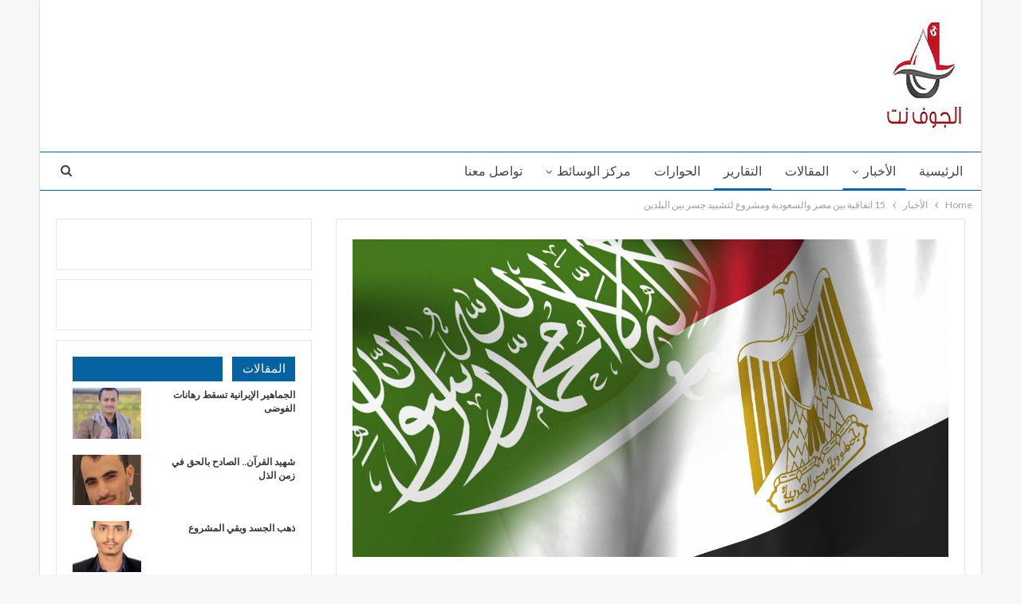

--- FILE ---
content_type: text/html; charset=UTF-8
request_url: https://www.aljawf.net/5953
body_size: 97983
content:
	<!DOCTYPE html>
		<!--[if IE 8]>
	<html class="ie ie8" dir="rtl" lang="ar"> <![endif]-->
	<!--[if IE 9]>
	<html class="ie ie9" dir="rtl" lang="ar"> <![endif]-->
	<!--[if gt IE 9]><!-->
<html dir="rtl" lang="ar"> <!--<![endif]-->
	<head>
				<meta charset="UTF-8">
		<meta http-equiv="X-UA-Compatible" content="IE=edge">
		<meta name="viewport" content="width=device-width, initial-scale=1.0">
		<link rel="pingback" href="https://www.aljawf.net/xmlrpc.php"/>

		<title>15 اتفاقية بين مصر والسعودية ومشروع لتشييد جسر بين البلدين &#8211; الجوف نت</title>
<meta name='robots' content='max-image-preview:large' />

<!-- Better Open Graph, Schema.org & Twitter Integration -->
<meta property="og:locale" content="ar"/>
<meta property="og:site_name" content="الجوف نت"/>
<meta property="og:url" content="https://www.aljawf.net/5953"/>
<meta property="og:title" content="15 اتفاقية بين مصر والسعودية ومشروع لتشييد جسر بين البلدين"/>
<meta property="og:image" content="https://www.aljawf.net/wp-content/uploads/2016/04/يلس-1024x545.png"/>
<meta property="article:section" content="الرئيسية"/>
<meta property="article:tag" content="مصر والسعودية"/>
<meta property="og:description" content="وقّعت مصر والسعودية، اليوم الجمعة، أكثر من 15 اتفاقية ومذكرة تفاهم، في قطاعات مختلفة، على رأسها تعيين الحدود البحرية بين البلدين، الواقعتين على ضفتي البحر الأحمر، إضافةً إلى اتفاقات في مجالات اقتصادية وعلمية وثقافية.جاء ذلك خلال زيارة ملك السعودية سل"/>
<meta property="og:type" content="article"/>
<meta name="twitter:card" content="summary"/>
<meta name="twitter:url" content="https://www.aljawf.net/5953"/>
<meta name="twitter:title" content="15 اتفاقية بين مصر والسعودية ومشروع لتشييد جسر بين البلدين"/>
<meta name="twitter:description" content="وقّعت مصر والسعودية، اليوم الجمعة، أكثر من 15 اتفاقية ومذكرة تفاهم، في قطاعات مختلفة، على رأسها تعيين الحدود البحرية بين البلدين، الواقعتين على ضفتي البحر الأحمر، إضافةً إلى اتفاقات في مجالات اقتصادية وعلمية وثقافية.جاء ذلك خلال زيارة ملك السعودية سل"/>
<meta name="twitter:image" content="https://www.aljawf.net/wp-content/uploads/2016/04/يلس-1024x545.png"/>
<!-- / Better Open Graph, Schema.org & Twitter Integration. -->
<link rel='dns-prefetch' href='//fonts.googleapis.com' />
<link rel="alternate" type="application/rss+xml" title="الجوف نت &laquo; الخلاصة" href="https://www.aljawf.net/feed" />
<script type="text/javascript">
window._wpemojiSettings = {"baseUrl":"https:\/\/s.w.org\/images\/core\/emoji\/14.0.0\/72x72\/","ext":".png","svgUrl":"https:\/\/s.w.org\/images\/core\/emoji\/14.0.0\/svg\/","svgExt":".svg","source":{"concatemoji":"https:\/\/www.aljawf.net\/wp-includes\/js\/wp-emoji-release.min.js?ver=6.2.8"}};
/*! This file is auto-generated */
!function(e,a,t){var n,r,o,i=a.createElement("canvas"),p=i.getContext&&i.getContext("2d");function s(e,t){p.clearRect(0,0,i.width,i.height),p.fillText(e,0,0);e=i.toDataURL();return p.clearRect(0,0,i.width,i.height),p.fillText(t,0,0),e===i.toDataURL()}function c(e){var t=a.createElement("script");t.src=e,t.defer=t.type="text/javascript",a.getElementsByTagName("head")[0].appendChild(t)}for(o=Array("flag","emoji"),t.supports={everything:!0,everythingExceptFlag:!0},r=0;r<o.length;r++)t.supports[o[r]]=function(e){if(p&&p.fillText)switch(p.textBaseline="top",p.font="600 32px Arial",e){case"flag":return s("\ud83c\udff3\ufe0f\u200d\u26a7\ufe0f","\ud83c\udff3\ufe0f\u200b\u26a7\ufe0f")?!1:!s("\ud83c\uddfa\ud83c\uddf3","\ud83c\uddfa\u200b\ud83c\uddf3")&&!s("\ud83c\udff4\udb40\udc67\udb40\udc62\udb40\udc65\udb40\udc6e\udb40\udc67\udb40\udc7f","\ud83c\udff4\u200b\udb40\udc67\u200b\udb40\udc62\u200b\udb40\udc65\u200b\udb40\udc6e\u200b\udb40\udc67\u200b\udb40\udc7f");case"emoji":return!s("\ud83e\udef1\ud83c\udffb\u200d\ud83e\udef2\ud83c\udfff","\ud83e\udef1\ud83c\udffb\u200b\ud83e\udef2\ud83c\udfff")}return!1}(o[r]),t.supports.everything=t.supports.everything&&t.supports[o[r]],"flag"!==o[r]&&(t.supports.everythingExceptFlag=t.supports.everythingExceptFlag&&t.supports[o[r]]);t.supports.everythingExceptFlag=t.supports.everythingExceptFlag&&!t.supports.flag,t.DOMReady=!1,t.readyCallback=function(){t.DOMReady=!0},t.supports.everything||(n=function(){t.readyCallback()},a.addEventListener?(a.addEventListener("DOMContentLoaded",n,!1),e.addEventListener("load",n,!1)):(e.attachEvent("onload",n),a.attachEvent("onreadystatechange",function(){"complete"===a.readyState&&t.readyCallback()})),(e=t.source||{}).concatemoji?c(e.concatemoji):e.wpemoji&&e.twemoji&&(c(e.twemoji),c(e.wpemoji)))}(window,document,window._wpemojiSettings);
</script>
<style type="text/css">
img.wp-smiley,
img.emoji {
	display: inline !important;
	border: none !important;
	box-shadow: none !important;
	height: 1em !important;
	width: 1em !important;
	margin: 0 0.07em !important;
	vertical-align: -0.1em !important;
	background: none !important;
	padding: 0 !important;
}
</style>
	<link rel='stylesheet' id='wp-block-library-rtl-css' href='https://www.aljawf.net/wp-includes/css/dist/block-library/style-rtl.min.css?ver=6.2.8' type='text/css' media='all' />
<link rel='stylesheet' id='classic-theme-styles-css' href='https://www.aljawf.net/wp-includes/css/classic-themes.min.css?ver=6.2.8' type='text/css' media='all' />
<style id='global-styles-inline-css' type='text/css'>
body{--wp--preset--color--black: #000000;--wp--preset--color--cyan-bluish-gray: #abb8c3;--wp--preset--color--white: #ffffff;--wp--preset--color--pale-pink: #f78da7;--wp--preset--color--vivid-red: #cf2e2e;--wp--preset--color--luminous-vivid-orange: #ff6900;--wp--preset--color--luminous-vivid-amber: #fcb900;--wp--preset--color--light-green-cyan: #7bdcb5;--wp--preset--color--vivid-green-cyan: #00d084;--wp--preset--color--pale-cyan-blue: #8ed1fc;--wp--preset--color--vivid-cyan-blue: #0693e3;--wp--preset--color--vivid-purple: #9b51e0;--wp--preset--gradient--vivid-cyan-blue-to-vivid-purple: linear-gradient(135deg,rgba(6,147,227,1) 0%,rgb(155,81,224) 100%);--wp--preset--gradient--light-green-cyan-to-vivid-green-cyan: linear-gradient(135deg,rgb(122,220,180) 0%,rgb(0,208,130) 100%);--wp--preset--gradient--luminous-vivid-amber-to-luminous-vivid-orange: linear-gradient(135deg,rgba(252,185,0,1) 0%,rgba(255,105,0,1) 100%);--wp--preset--gradient--luminous-vivid-orange-to-vivid-red: linear-gradient(135deg,rgba(255,105,0,1) 0%,rgb(207,46,46) 100%);--wp--preset--gradient--very-light-gray-to-cyan-bluish-gray: linear-gradient(135deg,rgb(238,238,238) 0%,rgb(169,184,195) 100%);--wp--preset--gradient--cool-to-warm-spectrum: linear-gradient(135deg,rgb(74,234,220) 0%,rgb(151,120,209) 20%,rgb(207,42,186) 40%,rgb(238,44,130) 60%,rgb(251,105,98) 80%,rgb(254,248,76) 100%);--wp--preset--gradient--blush-light-purple: linear-gradient(135deg,rgb(255,206,236) 0%,rgb(152,150,240) 100%);--wp--preset--gradient--blush-bordeaux: linear-gradient(135deg,rgb(254,205,165) 0%,rgb(254,45,45) 50%,rgb(107,0,62) 100%);--wp--preset--gradient--luminous-dusk: linear-gradient(135deg,rgb(255,203,112) 0%,rgb(199,81,192) 50%,rgb(65,88,208) 100%);--wp--preset--gradient--pale-ocean: linear-gradient(135deg,rgb(255,245,203) 0%,rgb(182,227,212) 50%,rgb(51,167,181) 100%);--wp--preset--gradient--electric-grass: linear-gradient(135deg,rgb(202,248,128) 0%,rgb(113,206,126) 100%);--wp--preset--gradient--midnight: linear-gradient(135deg,rgb(2,3,129) 0%,rgb(40,116,252) 100%);--wp--preset--duotone--dark-grayscale: url('#wp-duotone-dark-grayscale');--wp--preset--duotone--grayscale: url('#wp-duotone-grayscale');--wp--preset--duotone--purple-yellow: url('#wp-duotone-purple-yellow');--wp--preset--duotone--blue-red: url('#wp-duotone-blue-red');--wp--preset--duotone--midnight: url('#wp-duotone-midnight');--wp--preset--duotone--magenta-yellow: url('#wp-duotone-magenta-yellow');--wp--preset--duotone--purple-green: url('#wp-duotone-purple-green');--wp--preset--duotone--blue-orange: url('#wp-duotone-blue-orange');--wp--preset--font-size--small: 13px;--wp--preset--font-size--medium: 20px;--wp--preset--font-size--large: 36px;--wp--preset--font-size--x-large: 42px;--wp--preset--spacing--20: 0.44rem;--wp--preset--spacing--30: 0.67rem;--wp--preset--spacing--40: 1rem;--wp--preset--spacing--50: 1.5rem;--wp--preset--spacing--60: 2.25rem;--wp--preset--spacing--70: 3.38rem;--wp--preset--spacing--80: 5.06rem;--wp--preset--shadow--natural: 6px 6px 9px rgba(0, 0, 0, 0.2);--wp--preset--shadow--deep: 12px 12px 50px rgba(0, 0, 0, 0.4);--wp--preset--shadow--sharp: 6px 6px 0px rgba(0, 0, 0, 0.2);--wp--preset--shadow--outlined: 6px 6px 0px -3px rgba(255, 255, 255, 1), 6px 6px rgba(0, 0, 0, 1);--wp--preset--shadow--crisp: 6px 6px 0px rgba(0, 0, 0, 1);}:where(.is-layout-flex){gap: 0.5em;}body .is-layout-flow > .alignleft{float: left;margin-inline-start: 0;margin-inline-end: 2em;}body .is-layout-flow > .alignright{float: right;margin-inline-start: 2em;margin-inline-end: 0;}body .is-layout-flow > .aligncenter{margin-left: auto !important;margin-right: auto !important;}body .is-layout-constrained > .alignleft{float: left;margin-inline-start: 0;margin-inline-end: 2em;}body .is-layout-constrained > .alignright{float: right;margin-inline-start: 2em;margin-inline-end: 0;}body .is-layout-constrained > .aligncenter{margin-left: auto !important;margin-right: auto !important;}body .is-layout-constrained > :where(:not(.alignleft):not(.alignright):not(.alignfull)){max-width: var(--wp--style--global--content-size);margin-left: auto !important;margin-right: auto !important;}body .is-layout-constrained > .alignwide{max-width: var(--wp--style--global--wide-size);}body .is-layout-flex{display: flex;}body .is-layout-flex{flex-wrap: wrap;align-items: center;}body .is-layout-flex > *{margin: 0;}:where(.wp-block-columns.is-layout-flex){gap: 2em;}.has-black-color{color: var(--wp--preset--color--black) !important;}.has-cyan-bluish-gray-color{color: var(--wp--preset--color--cyan-bluish-gray) !important;}.has-white-color{color: var(--wp--preset--color--white) !important;}.has-pale-pink-color{color: var(--wp--preset--color--pale-pink) !important;}.has-vivid-red-color{color: var(--wp--preset--color--vivid-red) !important;}.has-luminous-vivid-orange-color{color: var(--wp--preset--color--luminous-vivid-orange) !important;}.has-luminous-vivid-amber-color{color: var(--wp--preset--color--luminous-vivid-amber) !important;}.has-light-green-cyan-color{color: var(--wp--preset--color--light-green-cyan) !important;}.has-vivid-green-cyan-color{color: var(--wp--preset--color--vivid-green-cyan) !important;}.has-pale-cyan-blue-color{color: var(--wp--preset--color--pale-cyan-blue) !important;}.has-vivid-cyan-blue-color{color: var(--wp--preset--color--vivid-cyan-blue) !important;}.has-vivid-purple-color{color: var(--wp--preset--color--vivid-purple) !important;}.has-black-background-color{background-color: var(--wp--preset--color--black) !important;}.has-cyan-bluish-gray-background-color{background-color: var(--wp--preset--color--cyan-bluish-gray) !important;}.has-white-background-color{background-color: var(--wp--preset--color--white) !important;}.has-pale-pink-background-color{background-color: var(--wp--preset--color--pale-pink) !important;}.has-vivid-red-background-color{background-color: var(--wp--preset--color--vivid-red) !important;}.has-luminous-vivid-orange-background-color{background-color: var(--wp--preset--color--luminous-vivid-orange) !important;}.has-luminous-vivid-amber-background-color{background-color: var(--wp--preset--color--luminous-vivid-amber) !important;}.has-light-green-cyan-background-color{background-color: var(--wp--preset--color--light-green-cyan) !important;}.has-vivid-green-cyan-background-color{background-color: var(--wp--preset--color--vivid-green-cyan) !important;}.has-pale-cyan-blue-background-color{background-color: var(--wp--preset--color--pale-cyan-blue) !important;}.has-vivid-cyan-blue-background-color{background-color: var(--wp--preset--color--vivid-cyan-blue) !important;}.has-vivid-purple-background-color{background-color: var(--wp--preset--color--vivid-purple) !important;}.has-black-border-color{border-color: var(--wp--preset--color--black) !important;}.has-cyan-bluish-gray-border-color{border-color: var(--wp--preset--color--cyan-bluish-gray) !important;}.has-white-border-color{border-color: var(--wp--preset--color--white) !important;}.has-pale-pink-border-color{border-color: var(--wp--preset--color--pale-pink) !important;}.has-vivid-red-border-color{border-color: var(--wp--preset--color--vivid-red) !important;}.has-luminous-vivid-orange-border-color{border-color: var(--wp--preset--color--luminous-vivid-orange) !important;}.has-luminous-vivid-amber-border-color{border-color: var(--wp--preset--color--luminous-vivid-amber) !important;}.has-light-green-cyan-border-color{border-color: var(--wp--preset--color--light-green-cyan) !important;}.has-vivid-green-cyan-border-color{border-color: var(--wp--preset--color--vivid-green-cyan) !important;}.has-pale-cyan-blue-border-color{border-color: var(--wp--preset--color--pale-cyan-blue) !important;}.has-vivid-cyan-blue-border-color{border-color: var(--wp--preset--color--vivid-cyan-blue) !important;}.has-vivid-purple-border-color{border-color: var(--wp--preset--color--vivid-purple) !important;}.has-vivid-cyan-blue-to-vivid-purple-gradient-background{background: var(--wp--preset--gradient--vivid-cyan-blue-to-vivid-purple) !important;}.has-light-green-cyan-to-vivid-green-cyan-gradient-background{background: var(--wp--preset--gradient--light-green-cyan-to-vivid-green-cyan) !important;}.has-luminous-vivid-amber-to-luminous-vivid-orange-gradient-background{background: var(--wp--preset--gradient--luminous-vivid-amber-to-luminous-vivid-orange) !important;}.has-luminous-vivid-orange-to-vivid-red-gradient-background{background: var(--wp--preset--gradient--luminous-vivid-orange-to-vivid-red) !important;}.has-very-light-gray-to-cyan-bluish-gray-gradient-background{background: var(--wp--preset--gradient--very-light-gray-to-cyan-bluish-gray) !important;}.has-cool-to-warm-spectrum-gradient-background{background: var(--wp--preset--gradient--cool-to-warm-spectrum) !important;}.has-blush-light-purple-gradient-background{background: var(--wp--preset--gradient--blush-light-purple) !important;}.has-blush-bordeaux-gradient-background{background: var(--wp--preset--gradient--blush-bordeaux) !important;}.has-luminous-dusk-gradient-background{background: var(--wp--preset--gradient--luminous-dusk) !important;}.has-pale-ocean-gradient-background{background: var(--wp--preset--gradient--pale-ocean) !important;}.has-electric-grass-gradient-background{background: var(--wp--preset--gradient--electric-grass) !important;}.has-midnight-gradient-background{background: var(--wp--preset--gradient--midnight) !important;}.has-small-font-size{font-size: var(--wp--preset--font-size--small) !important;}.has-medium-font-size{font-size: var(--wp--preset--font-size--medium) !important;}.has-large-font-size{font-size: var(--wp--preset--font-size--large) !important;}.has-x-large-font-size{font-size: var(--wp--preset--font-size--x-large) !important;}
.wp-block-navigation a:where(:not(.wp-element-button)){color: inherit;}
:where(.wp-block-columns.is-layout-flex){gap: 2em;}
.wp-block-pullquote{font-size: 1.5em;line-height: 1.6;}
</style>
<link rel='stylesheet' id='better-framework-main-fonts-css' href='https://fonts.googleapis.com/css?family=Lato:400,700%7CPoppins:400,600,500&#038;display=swap' type='text/css' media='all' />
<script type='text/javascript' src='https://www.aljawf.net/wp-includes/js/jquery/jquery.min.js?ver=3.6.4' id='jquery-core-js'></script>
<script type='text/javascript' src='https://www.aljawf.net/wp-includes/js/jquery/jquery-migrate.min.js?ver=3.4.0' id='jquery-migrate-js'></script>
<!--[if lt IE 9]>
<script type='text/javascript' src='https://www.aljawf.net/wp-content/plugins/better-adsmanager/includes/libs/better-framework/assets/js/html5shiv.min.js?ver=3.15.0' id='bf-html5shiv-js'></script>
<![endif]-->
<!--[if lt IE 9]>
<script type='text/javascript' src='https://www.aljawf.net/wp-content/plugins/better-adsmanager/includes/libs/better-framework/assets/js/respond.min.js?ver=3.15.0' id='bf-respond-js'></script>
<![endif]-->
<link rel="https://api.w.org/" href="https://www.aljawf.net/wp-json/" /><link rel="alternate" type="application/json" href="https://www.aljawf.net/wp-json/wp/v2/posts/5953" /><link rel="EditURI" type="application/rsd+xml" title="RSD" href="https://www.aljawf.net/xmlrpc.php?rsd" />
<link rel="wlwmanifest" type="application/wlwmanifest+xml" href="https://www.aljawf.net/wp-includes/wlwmanifest.xml" />
<meta name="generator" content="WordPress 6.2.8" />
<link rel="canonical" href="https://www.aljawf.net/5953" />
<link rel='shortlink' href='https://www.aljawf.net/?p=5953' />
<link rel="alternate" type="application/json+oembed" href="https://www.aljawf.net/wp-json/oembed/1.0/embed?url=https%3A%2F%2Fwww.aljawf.net%2F5953" />
<link rel="alternate" type="text/xml+oembed" href="https://www.aljawf.net/wp-json/oembed/1.0/embed?url=https%3A%2F%2Fwww.aljawf.net%2F5953&#038;format=xml" />
<meta name="generator" content="Powered by WPBakery Page Builder - drag and drop page builder for WordPress."/>
<script type="application/ld+json">{
    "@context": "http://schema.org/",
    "@type": "Organization",
    "@id": "#organization",
    "logo": {
        "@type": "ImageObject",
        "url": "http://www.aljawf.net/wp-content/uploads/2016/07/ll.jpg"
    },
    "url": "https://www.aljawf.net/",
    "name": "\u0627\u0644\u062c\u0648\u0641 \u0646\u062a",
    "description": "\u0645\u0635\u062f\u0627\u0642\u064a\u0629 \u0627\u0644\u062e\u0628\u0631"
}</script>
<script type="application/ld+json">{
    "@context": "http://schema.org/",
    "@type": "WebSite",
    "name": "\u0627\u0644\u062c\u0648\u0641 \u0646\u062a",
    "alternateName": "\u0645\u0635\u062f\u0627\u0642\u064a\u0629 \u0627\u0644\u062e\u0628\u0631",
    "url": "https://www.aljawf.net/"
}</script>
<script type="application/ld+json">{
    "@context": "http://schema.org/",
    "@type": "BlogPosting",
    "headline": "15 \u0627\u062a\u0641\u0627\u0642\u064a\u0629 \u0628\u064a\u0646 \u0645\u0635\u0631 \u0648\u0627\u0644\u0633\u0639\u0648\u062f\u064a\u0629 \u0648\u0645\u0634\u0631\u0648\u0639 \u0644\u062a\u0634\u064a\u064a\u062f \u062c\u0633\u0631 \u0628\u064a\u0646 \u0627\u0644\u0628\u0644\u062f\u064a\u0646",
    "description": "\u0648\u0642\u0651\u0639\u062a \u0645\u0635\u0631 \u0648\u0627\u0644\u0633\u0639\u0648\u062f\u064a\u0629\u060c \u0627\u0644\u064a\u0648\u0645 \u0627\u0644\u062c\u0645\u0639\u0629\u060c \u0623\u0643\u062b\u0631 \u0645\u0646 15 \u0627\u062a\u0641\u0627\u0642\u064a\u0629 \u0648\u0645\u0630\u0643\u0631\u0629 \u062a\u0641\u0627\u0647\u0645\u060c \u0641\u064a \u0642\u0637\u0627\u0639\u0627\u062a \u0645\u062e\u062a\u0644\u0641\u0629\u060c \u0639\u0644\u0649 \u0631\u0623\u0633\u0647\u0627 \u062a\u0639\u064a\u064a\u0646 \u0627\u0644\u062d\u062f\u0648\u062f \u0627\u0644\u0628\u062d\u0631\u064a\u0629 \u0628\u064a\u0646 \u0627\u0644\u0628\u0644\u062f\u064a\u0646\u060c \u0627\u0644\u0648\u0627\u0642\u0639\u062a\u064a\u0646 \u0639\u0644\u0649 \u0636\u0641\u062a\u064a \u0627\u0644\u0628\u062d\u0631 \u0627\u0644\u0623\u062d\u0645\u0631\u060c \u0625\u0636\u0627\u0641\u0629\u064b \u0625\u0644\u0649 \u0627\u062a\u0641\u0627\u0642\u0627\u062a \u0641\u064a \u0645\u062c\u0627\u0644\u0627\u062a \u0627\u0642\u062a\u0635\u0627\u062f\u064a\u0629 \u0648\u0639\u0644\u0645\u064a\u0629 \u0648\u062b\u0642\u0627\u0641\u064a\u0629.\u062c\u0627\u0621 \u0630\u0644\u0643 \u062e\u0644\u0627\u0644 \u0632\u064a\u0627\u0631\u0629 \u0645\u0644\u0643 \u0627\u0644\u0633\u0639\u0648\u062f\u064a\u0629 \u0633\u0644",
    "datePublished": "2016-04-08",
    "dateModified": "2016-04-08",
    "author": {
        "@type": "Person",
        "@id": "#person-",
        "name": "\u0639\u0644\u064a \u0645\u062d\u0645\u062f"
    },
    "image": "https://www.aljawf.net/wp-content/uploads/2016/04/\u064a\u0644\u0633.png",
    "publisher": {
        "@id": "#organization"
    },
    "mainEntityOfPage": "https://www.aljawf.net/5953"
}</script>
<link rel='stylesheet' id='bf-minifed-css-1' href='https://www.aljawf.net/wp-content/bs-booster-cache/06296c69364877246cb846d9ee9ddd94.css' type='text/css' media='all' />
<link rel='stylesheet' id='7.10.0-1768500221' href='https://www.aljawf.net/wp-content/bs-booster-cache/26ca042116076ee5b8a443f0354e7700.css' type='text/css' media='all' />

<!-- BetterFramework Head Inline CSS -->
<style>
.site-header .site-branding .logo img {
    max-width: 100%;
    height: 150px;
}
.section-heading.sh-t4.sh-s1:after, .section-heading.sh-t4.sh-s3:after {
    height: 100%;
    top: 0;
    margin-top: 0;
    background: #0762a2;
}
.royalSlider {
    width: 600px;
    height: 400px;
    position: relative;
    direction: rtl;
    -webkit-backface-visibility: hidden;
}

.site-header .sidebar .qjs .qjs-container {
  margin-bottom: 0;
  display: none;
}

</style>
<!-- /BetterFramework Head Inline CSS-->
<noscript><style> .wpb_animate_when_almost_visible { opacity: 1; }</style></noscript>	</head>

<body class="rtl post-template-default single single-post postid-5953 single-format-standard bs-theme bs-publisher bs-publisher-clean-design active-light-box close-rh page-layout-2-col page-layout-2-col-right boxed active-sticky-sidebar main-menu-sticky-smart main-menu-full-width active-ajax-search single-prim-cat-17 single-cat-17 single-cat-256 single-cat-24 single-cat-333  wpb-js-composer js-comp-ver-6.7.0 vc_responsive bs-ll-a" dir="rtl">
		<div class="main-wrap content-main-wrap">
			<header id="header" class="site-header header-style-2 full-width" itemscope="itemscope" itemtype="https://schema.org/WPHeader">

				<div class="header-inner">
			<div class="content-wrap">
				<div class="container">
					<div class="row">
						<div class="row-height">
							<div class="logo-col col-xs-12">
								<div class="col-inside">
									<div id="site-branding" class="site-branding">
	<p  id="site-title" class="logo h1 img-logo">
	<a href="https://www.aljawf.net/" itemprop="url" rel="home">
					<img id="site-logo" src="http://www.aljawf.net/wp-content/uploads/2016/07/ll.jpg"
			     alt="Publisher"  />

			<span class="site-title">Publisher - مصداقية الخبر</span>
				</a>
</p>
</div><!-- .site-branding -->
								</div>
							</div>
													</div>
					</div>
				</div>
			</div>
		</div>

		<div id="menu-main" class="menu main-menu-wrapper show-search-item menu-actions-btn-width-1" role="navigation" itemscope="itemscope" itemtype="https://schema.org/SiteNavigationElement">
	<div class="main-menu-inner">
		<div class="content-wrap">
			<div class="container">

				<nav class="main-menu-container">
					<ul id="main-navigation" class="main-menu menu bsm-pure clearfix">
						<li id="menu-item-2493" class="menu-item menu-item-type-custom menu-item-object-custom menu-item-home better-anim-fade menu-item-2493"><a href="http://www.aljawf.net/">الرئيسية</a></li>
<li id="menu-item-2033" class="menu-item menu-item-type-taxonomy menu-item-object-category current-post-ancestor current-menu-parent current-post-parent menu-item-has-children menu-term-17 better-anim-fade menu-item-2033"><a href="https://www.aljawf.net/category/%d8%a7%d9%84%d8%a3%d8%ae%d8%a8%d8%a7%d8%b1">الأخبار</a>
<ul class="sub-menu">
	<li id="menu-item-1874" class="menu-item menu-item-type-taxonomy menu-item-object-category menu-term-73 better-anim-fade menu-item-1874"><a href="https://www.aljawf.net/category/%d8%a7%d9%84%d8%a3%d8%ae%d8%a8%d8%a7%d8%b1/%d8%a7%d9%84%d8%a3%d8%ae%d8%a8%d8%a7%d8%b1-%d8%a7%d9%84%d9%85%d8%ad%d9%84%d9%8a%d8%a9">الأخبار المحلية</a></li>
	<li id="menu-item-1873" class="menu-item menu-item-type-taxonomy menu-item-object-category current-post-ancestor current-menu-parent current-post-parent menu-term-256 better-anim-fade menu-item-1873"><a href="https://www.aljawf.net/category/%d8%a7%d9%84%d8%a3%d8%ae%d8%a8%d8%a7%d8%b1/%d8%a7%d9%84%d8%a3%d8%ae%d8%a8%d8%a7%d8%b1-%d8%a7%d9%84%d8%b9%d8%b1%d8%a8%d9%8a%d8%a9-%d9%88%d8%a7%d9%84%d8%b9%d8%a7%d9%84%d9%85%d9%8a%d8%a9">الأخبار العربية والعالمية</a></li>
	<li id="menu-item-1875" class="menu-item menu-item-type-taxonomy menu-item-object-category menu-term-158 better-anim-fade menu-item-1875"><a href="https://www.aljawf.net/category/%d8%a7%d9%84%d8%a3%d8%ae%d8%a8%d8%a7%d8%b1-%d8%a7%d9%84%d8%a7%d9%82%d8%aa%d8%b5%d8%a7%d8%af%d9%8a%d8%a9">الأخبار الاقتصادية</a></li>
</ul>
</li>
<li id="menu-item-2035" class="menu-item menu-item-type-taxonomy menu-item-object-category menu-term-74 better-anim-fade menu-item-2035"><a href="https://www.aljawf.net/category/%d8%a7%d9%84%d9%85%d9%82%d8%a7%d9%84%d8%a7%d8%aa">المقالات</a></li>
<li id="menu-item-2034" class="menu-item menu-item-type-taxonomy menu-item-object-category current-post-ancestor current-menu-parent current-post-parent menu-term-24 better-anim-fade menu-item-2034"><a href="https://www.aljawf.net/category/%d8%a7%d9%84%d8%aa%d9%82%d8%a7%d8%b1%d9%8a%d8%b1">التقارير</a></li>
<li id="menu-item-2037" class="menu-item menu-item-type-taxonomy menu-item-object-category menu-term-313 better-anim-fade menu-item-2037"><a href="https://www.aljawf.net/category/%d8%a7%d9%84%d8%ad%d9%88%d8%a7%d8%b1%d8%a7%d8%aa">الحوارات</a></li>
<li id="menu-item-2039" class="menu-item menu-item-type-taxonomy menu-item-object-category menu-item-has-children menu-term-56 better-anim-fade menu-item-2039"><a href="https://www.aljawf.net/category/%d9%85%d8%b1%d9%83%d8%b2-%d8%a7%d9%84%d9%88%d8%b3%d8%a7%d8%a6%d8%b7">مركز الوسائط</a>
<ul class="sub-menu">
	<li id="menu-item-2040" class="menu-item menu-item-type-taxonomy menu-item-object-category menu-term-54 better-anim-fade menu-item-2040"><a href="https://www.aljawf.net/category/%d9%85%d8%b1%d9%83%d8%b2-%d8%a7%d9%84%d9%88%d8%b3%d8%a7%d8%a6%d8%b7/%d8%a7%d9%84%d8%b5%d9%88%d8%b1">الصور</a></li>
	<li id="menu-item-2041" class="menu-item menu-item-type-taxonomy menu-item-object-category menu-term-46 better-anim-fade menu-item-2041"><a href="https://www.aljawf.net/category/%d9%85%d8%b1%d9%83%d8%b2-%d8%a7%d9%84%d9%88%d8%b3%d8%a7%d8%a6%d8%b7/%d9%85%d9%82%d8%a7%d8%b7%d8%b9-%d9%81%d9%8a%d8%af%d9%8a%d9%88">مقاطع فيديو</a></li>
	<li id="menu-item-2547" class="menu-item menu-item-type-taxonomy menu-item-object-category menu-term-44 better-anim-fade menu-item-2547"><a href="https://www.aljawf.net/category/%d9%85%d8%b1%d9%83%d8%b2-%d8%a7%d9%84%d9%88%d8%b3%d8%a7%d8%a6%d8%b7/%d9%83%d8%a7%d8%b1%d9%8a%d9%83%d8%a7%d8%aa%d9%8a%d8%b1">كاريكاتير</a></li>
</ul>
</li>
<li id="menu-item-2845" class="menu-item menu-item-type-post_type menu-item-object-page better-anim-fade menu-item-2845"><a href="https://www.aljawf.net/%d8%aa%d9%88%d8%a7%d8%b5%d9%84-%d9%85%d8%b9%d9%86%d8%a7-2">تواصل معنا</a></li>
					</ul><!-- #main-navigation -->
											<div class="menu-action-buttons width-1">
															<div class="search-container close">
									<span class="search-handler"><i class="fa fa-search"></i></span>

									<div class="search-box clearfix">
										<form role="search" method="get" class="search-form clearfix" action="https://www.aljawf.net">
	<input type="search" class="search-field"
	       placeholder="Search..."
	       value="" name="s"
	       title="Search for:"
	       autocomplete="off">
	<input type="submit" class="search-submit" value="Search">
</form><!-- .search-form -->
									</div>
								</div>
														</div>
										</nav><!-- .main-menu-container -->

			</div>
		</div>
	</div>
</div><!-- .menu -->
	</header><!-- .header -->
	<div class="rh-header clearfix light deferred-block-exclude">
		<div class="rh-container clearfix">

			<div class="menu-container close">
				<span class="menu-handler"><span class="lines"></span></span>
			</div><!-- .menu-container -->

			<div class="logo-container rh-img-logo">
				<a href="https://www.aljawf.net/" itemprop="url" rel="home">
											<img src="http://www.aljawf.net/wp-content/uploads/2016/07/ll.jpg"
						     alt="الجوف نت"  />				</a>
			</div><!-- .logo-container -->
		</div><!-- .rh-container -->
	</div><!-- .rh-header -->
<nav role="navigation" aria-label="Breadcrumbs" class="bf-breadcrumb clearfix bc-top-style"><div class="container bf-breadcrumb-container"><ul class="bf-breadcrumb-items" itemscope itemtype="http://schema.org/BreadcrumbList"><meta name="numberOfItems" content="3" /><meta name="itemListOrder" content="Ascending" /><li itemprop="itemListElement" itemscope itemtype="http://schema.org/ListItem" class="bf-breadcrumb-item bf-breadcrumb-begin"><a itemprop="item" href="https://www.aljawf.net" rel="home"><span itemprop="name">Home</span></a><meta itemprop="position" content="1" /></li><li itemprop="itemListElement" itemscope itemtype="http://schema.org/ListItem" class="bf-breadcrumb-item"><a itemprop="item" href="https://www.aljawf.net/category/%d8%a7%d9%84%d8%a3%d8%ae%d8%a8%d8%a7%d8%b1" ><span itemprop="name">الأخبار</span></a><meta itemprop="position" content="2" /></li><li itemprop="itemListElement" itemscope itemtype="http://schema.org/ListItem" class="bf-breadcrumb-item bf-breadcrumb-end"><span itemprop="name">15 اتفاقية بين مصر والسعودية ومشروع لتشييد جسر بين البلدين</span><meta itemprop="item" content="https://www.aljawf.net/5953"/><meta itemprop="position" content="3" /></li></ul></div></nav><div class="content-wrap">
		<main id="content" class="content-container">

		<div class="container layout-2-col layout-2-col-1 layout-right-sidebar layout-bc-before post-template-10">

			<div class="row main-section">
										<div class="col-sm-8 content-column">
							<div class="single-container">
																<article id="post-5953" class="post-5953 post type-post status-publish format-standard has-post-thumbnail  category-17 category-256 category-24 category-333 tag-486 single-post-content">
									<div class="single-featured"><a class="post-thumbnail open-lightbox" href="https://www.aljawf.net/wp-content/uploads/2016/04/يلس.png"><img  width="750" height="399" alt="" data-src="https://www.aljawf.net/wp-content/uploads/2016/04/يلس.png">											</a>
											</div>
																		<div class="post-header-inner">
										<div class="post-header-title">
																						<h1 class="single-post-title">
												<span class="post-title" itemprop="headline">15 اتفاقية بين مصر والسعودية ومشروع لتشييد جسر بين البلدين</span>
											</h1>
											<div class="post-meta single-post-meta">
				<span class="time"><time class="post-published updated"
			                         datetime="2016-04-08T19:32:11+03:00">On <b>أبريل 8, 2016</b></time></span>
			</div>
										</div>
									</div>
											<div class="post-share single-post-share top-share clearfix style-1">
			<div class="post-share-btn-group">
							</div>
						<div class="share-handler-wrap ">
				<span class="share-handler post-share-btn rank-default">
					<i class="bf-icon  fa fa-share-alt"></i>						<b class="text">Share</b>
										</span>
				<span class="social-item facebook"><a href="https://www.facebook.com/sharer.php?u=https%3A%2F%2Fwww.aljawf.net%2F5953" target="_blank" rel="nofollow noreferrer" class="bs-button-el" onclick="window.open(this.href, 'share-facebook','left=50,top=50,width=600,height=320,toolbar=0'); return false;"><span class="icon"><i class="bf-icon fa fa-facebook"></i></span></a></span><span class="social-item twitter"><a href="https://twitter.com/share?text=15+%D8%A7%D8%AA%D9%81%D8%A7%D9%82%D9%8A%D8%A9+%D8%A8%D9%8A%D9%86+%D9%85%D8%B5%D8%B1+%D9%88%D8%A7%D9%84%D8%B3%D8%B9%D9%88%D8%AF%D9%8A%D8%A9+%D9%88%D9%85%D8%B4%D8%B1%D9%88%D8%B9+%D9%84%D8%AA%D8%B4%D9%8A%D9%8A%D8%AF+%D8%AC%D8%B3%D8%B1+%D8%A8%D9%8A%D9%86+%D8%A7%D9%84%D8%A8%D9%84%D8%AF%D9%8A%D9%86&url=https%3A%2F%2Fwww.aljawf.net%2F5953" target="_blank" rel="nofollow noreferrer" class="bs-button-el" onclick="window.open(this.href, 'share-twitter','left=50,top=50,width=600,height=320,toolbar=0'); return false;"><span class="icon"><i class="bf-icon fa fa-twitter"></i></span></a></span><span class="social-item google_plus"><a href="https://plus.google.com/share?url=https%3A%2F%2Fwww.aljawf.net%2F5953" target="_blank" rel="nofollow noreferrer" class="bs-button-el" onclick="window.open(this.href, 'share-google_plus','left=50,top=50,width=600,height=320,toolbar=0'); return false;"><span class="icon"><i class="bf-icon fa fa-google"></i></span></a></span><span class="social-item reddit"><a href="https://reddit.com/submit?url=https%3A%2F%2Fwww.aljawf.net%2F5953&title=15 اتفاقية بين مصر والسعودية ومشروع لتشييد جسر بين البلدين" target="_blank" rel="nofollow noreferrer" class="bs-button-el" onclick="window.open(this.href, 'share-reddit','left=50,top=50,width=600,height=320,toolbar=0'); return false;"><span class="icon"><i class="bf-icon fa fa-reddit-alien"></i></span></a></span><span class="social-item whatsapp"><a href="whatsapp://send?text=15 اتفاقية بين مصر والسعودية ومشروع لتشييد جسر بين البلدين %0A%0A https%3A%2F%2Fwww.aljawf.net%2F5953" target="_blank" rel="nofollow noreferrer" class="bs-button-el" onclick="window.open(this.href, 'share-whatsapp','left=50,top=50,width=600,height=320,toolbar=0'); return false;"><span class="icon"><i class="bf-icon fa fa-whatsapp"></i></span></a></span><span class="social-item pinterest"><a href="https://pinterest.com/pin/create/button/?url=https%3A%2F%2Fwww.aljawf.net%2F5953&media=https://www.aljawf.net/wp-content/uploads/2016/04/يلس.png&description=15 اتفاقية بين مصر والسعودية ومشروع لتشييد جسر بين البلدين" target="_blank" rel="nofollow noreferrer" class="bs-button-el" onclick="window.open(this.href, 'share-pinterest','left=50,top=50,width=600,height=320,toolbar=0'); return false;"><span class="icon"><i class="bf-icon fa fa-pinterest"></i></span></a></span><span class="social-item email"><a href="mailto:?subject=15 اتفاقية بين مصر والسعودية ومشروع لتشييد جسر بين البلدين&body=https%3A%2F%2Fwww.aljawf.net%2F5953" target="_blank" rel="nofollow noreferrer" class="bs-button-el" onclick="window.open(this.href, 'share-email','left=50,top=50,width=600,height=320,toolbar=0'); return false;"><span class="icon"><i class="bf-icon fa fa-envelope-open"></i></span></a></span></div>		</div>
											<div class="entry-content clearfix single-post-content">
										<div class="article-content">
<p><a href="https://www.aljawf.net/wp-content/uploads/2016/04/يلس.png" rel="attachment wp-att-5954"><img class="alignnone size-medium wp-image-5954"  data-src="https://www.aljawf.net/wp-content/uploads/2016/04/يلس-300x160.png" alt="يلس" width="300" height="160" srcset="https://www.aljawf.net/wp-content/uploads/2016/04/يلس-300x160.png 300w, https://www.aljawf.net/wp-content/uploads/2016/04/يلس-768x409.png 768w, https://www.aljawf.net/wp-content/uploads/2016/04/يلس-1024x545.png 1024w, https://www.aljawf.net/wp-content/uploads/2016/04/يلس-705x375.png 705w, https://www.aljawf.net/wp-content/uploads/2016/04/يلس.png 1240w" sizes="(max-width: 300px) 100vw, 300px" /></a></p>
<p>وقّعت مصر والسعودية، اليوم الجمعة، أكثر من 15 اتفاقية ومذكرة تفاهم، في قطاعات مختلفة، على رأسها تعيين الحدود البحرية بين البلدين، الواقعتين على ضفتي البحر الأحمر، إضافةً إلى اتفاقات في مجالات اقتصادية وعلمية وثقافية.</p>
<p>جاء ذلك خلال زيارة ملك السعودية سلمان إلى القاهرة، في زيارته الرسمية الأولى منذ توليه الحكم.</p>
<p>ومن بين الاتفاقات التي تم توقيعها بين البلدين، اتفاقيات إنشاء “جامعة الملك سلمان بن عبد العزيز آل سعود” في مدينة الطور في شمال سيناء، واتفاقية مشروع التجمعات السكنية ضمن برنامج الملك سلمان لتنمية شبه جزيرة سيناء، واتفاقية بشأن مشروع محطة كهرباء غرب القاهرة، وأخرى بخصوص تطوير مستشفى قصر العيني بالقاهرة.</p>
<p>كما وقّع الوزراء المعنيون من الجانبين اتفاقات لتجنب الازدواج الضريبي ومنع التهرب الضريبي، والتعاون في مجال الاستخدامات السلمية للطاقة النووية، ومذكرات تفاهم في مجالات النقل والزراعة والتجارة والصناعة والتربية والتعليم والثقافة والإعلام.</p>
<p><strong>جسر بري</strong></p>
<p>وأعلن الملك السعودي، الاتفاق مع الجانب المصري على إنشاء جسر بري، يربط البلدين معاً، وعلّق الرئيس المصري، عبد الفتاح السيسي، خلال مؤتمر صحافي جمعهما في القاهرة، “سنُطلق على الجسر اسم الملك سلمان بن عبد العزيز”.</p>
<p><strong>المصدر: </strong> وكالة سبوتنيك</p>
</div>
									</div>
										<div class="entry-terms post-tags clearfix ">
		<span class="terms-label"><i class="fa fa-tags"></i></span>
		<a href="https://www.aljawf.net/tag/%d9%85%d8%b5%d8%b1-%d9%88%d8%a7%d9%84%d8%b3%d8%b9%d9%88%d8%af%d9%8a%d8%a9" rel="tag">مصر والسعودية</a>	</div>
		<div class="post-share single-post-share bottom-share clearfix style-1">
			<div class="post-share-btn-group">
							</div>
						<div class="share-handler-wrap ">
				<span class="share-handler post-share-btn rank-default">
					<i class="bf-icon  fa fa-share-alt"></i>						<b class="text">Share</b>
										</span>
				<span class="social-item facebook has-title"><a href="https://www.facebook.com/sharer.php?u=https%3A%2F%2Fwww.aljawf.net%2F5953" target="_blank" rel="nofollow noreferrer" class="bs-button-el" onclick="window.open(this.href, 'share-facebook','left=50,top=50,width=600,height=320,toolbar=0'); return false;"><span class="icon"><i class="bf-icon fa fa-facebook"></i></span><span class="item-title">Facebook</span></a></span><span class="social-item twitter has-title"><a href="https://twitter.com/share?text=15+%D8%A7%D8%AA%D9%81%D8%A7%D9%82%D9%8A%D8%A9+%D8%A8%D9%8A%D9%86+%D9%85%D8%B5%D8%B1+%D9%88%D8%A7%D9%84%D8%B3%D8%B9%D9%88%D8%AF%D9%8A%D8%A9+%D9%88%D9%85%D8%B4%D8%B1%D9%88%D8%B9+%D9%84%D8%AA%D8%B4%D9%8A%D9%8A%D8%AF+%D8%AC%D8%B3%D8%B1+%D8%A8%D9%8A%D9%86+%D8%A7%D9%84%D8%A8%D9%84%D8%AF%D9%8A%D9%86&url=https%3A%2F%2Fwww.aljawf.net%2F5953" target="_blank" rel="nofollow noreferrer" class="bs-button-el" onclick="window.open(this.href, 'share-twitter','left=50,top=50,width=600,height=320,toolbar=0'); return false;"><span class="icon"><i class="bf-icon fa fa-twitter"></i></span><span class="item-title">Twitter</span></a></span><span class="social-item google_plus has-title"><a href="https://plus.google.com/share?url=https%3A%2F%2Fwww.aljawf.net%2F5953" target="_blank" rel="nofollow noreferrer" class="bs-button-el" onclick="window.open(this.href, 'share-google_plus','left=50,top=50,width=600,height=320,toolbar=0'); return false;"><span class="icon"><i class="bf-icon fa fa-google"></i></span><span class="item-title">Google+</span></a></span><span class="social-item reddit has-title"><a href="https://reddit.com/submit?url=https%3A%2F%2Fwww.aljawf.net%2F5953&title=15 اتفاقية بين مصر والسعودية ومشروع لتشييد جسر بين البلدين" target="_blank" rel="nofollow noreferrer" class="bs-button-el" onclick="window.open(this.href, 'share-reddit','left=50,top=50,width=600,height=320,toolbar=0'); return false;"><span class="icon"><i class="bf-icon fa fa-reddit-alien"></i></span><span class="item-title">ReddIt</span></a></span><span class="social-item whatsapp has-title"><a href="whatsapp://send?text=15 اتفاقية بين مصر والسعودية ومشروع لتشييد جسر بين البلدين %0A%0A https%3A%2F%2Fwww.aljawf.net%2F5953" target="_blank" rel="nofollow noreferrer" class="bs-button-el" onclick="window.open(this.href, 'share-whatsapp','left=50,top=50,width=600,height=320,toolbar=0'); return false;"><span class="icon"><i class="bf-icon fa fa-whatsapp"></i></span><span class="item-title">WhatsApp</span></a></span><span class="social-item pinterest has-title"><a href="https://pinterest.com/pin/create/button/?url=https%3A%2F%2Fwww.aljawf.net%2F5953&media=https://www.aljawf.net/wp-content/uploads/2016/04/يلس.png&description=15 اتفاقية بين مصر والسعودية ومشروع لتشييد جسر بين البلدين" target="_blank" rel="nofollow noreferrer" class="bs-button-el" onclick="window.open(this.href, 'share-pinterest','left=50,top=50,width=600,height=320,toolbar=0'); return false;"><span class="icon"><i class="bf-icon fa fa-pinterest"></i></span><span class="item-title">Pinterest</span></a></span><span class="social-item email has-title"><a href="mailto:?subject=15 اتفاقية بين مصر والسعودية ومشروع لتشييد جسر بين البلدين&body=https%3A%2F%2Fwww.aljawf.net%2F5953" target="_blank" rel="nofollow noreferrer" class="bs-button-el" onclick="window.open(this.href, 'share-email','left=50,top=50,width=600,height=320,toolbar=0'); return false;"><span class="icon"><i class="bf-icon fa fa-envelope-open"></i></span><span class="item-title">Email</span></a></span></div>		</div>
										</article>
									<section class="next-prev-post clearfix">

					<div class="prev-post">
				<p class="pre-title heading-typo"><i
							class="fa fa-arrow-right"></i> Prev Post				</p>
				<p class="title heading-typo"><a href="https://www.aljawf.net/5949" rel="prev">اكثر من 30 قتيل والعديد من الجرحى من المرتزقة في تصدي لزحف في صرواح والقوة الصاروخية تدك معسكر كوفل</a></p>
			</div>
		
					<div class="next-post">
				<p class="pre-title heading-typo">Next Post <i
							class="fa fa-arrow-left"></i></p>
				<p class="title heading-typo"><a href="https://www.aljawf.net/5956" rel="next">مقتل 12 مرتزقاً وتدمير ثلاث آليات عسكرية لهم بشبوة</a></p>
			</div>
		
	</section>
							</div>
							<div class="post-related">

	<div class="section-heading sh-t4 sh-s1 multi-tab">

					<a href="#relatedposts_2015467574_1" class="main-link active"
			   data-toggle="tab">
				<span
						class="h-text related-posts-heading">You might also like</span>
			</a>
			<a href="#relatedposts_2015467574_2" class="other-link" data-toggle="tab"
			   data-deferred-event="shown.bs.tab"
			   data-deferred-init="relatedposts_2015467574_2">
				<span
						class="h-text related-posts-heading">More from author</span>
			</a>
		
	</div>

		<div class="tab-content">
		<div class="tab-pane bs-tab-anim bs-tab-animated active"
		     id="relatedposts_2015467574_1">
			
					<div class="bs-pagination-wrapper main-term-none next_prev ">
			<div class="listing listing-thumbnail listing-tb-2 clearfix  scolumns-3 simple-grid include-last-mobile">
	<div  class="post-62678 type-post format-standard has-post-thumbnail   listing-item listing-item-thumbnail listing-item-tb-2 main-term-24">
<div class="item-inner clearfix">
			<div class="featured featured-type-featured-image">
			<div class="term-badges floated"><span class="term-badge term-24"><a href="https://www.aljawf.net/category/%d8%a7%d9%84%d8%aa%d9%82%d8%a7%d8%b1%d9%8a%d8%b1">التقارير</a></span></div>			<a  title="من دم الشهادة إلى استراتيجية المواجهة.. قراءة في كلمة السيد القائد بذكرى شهيد القرآن" data-src="https://www.aljawf.net/wp-content/uploads/2026/01/السيد-القائد-ذكرى-الشهيد-القائد-1-780x470-1-210x136.jpg" data-bs-srcset="{&quot;baseurl&quot;:&quot;https:\/\/www.aljawf.net\/wp-content\/uploads\/2026\/01\/&quot;,&quot;sizes&quot;:{&quot;86&quot;:&quot;\u0627\u0644\u0633\u064a\u062f-\u0627\u0644\u0642\u0627\u0626\u062f-\u0630\u0643\u0631\u0649-\u0627\u0644\u0634\u0647\u064a\u062f-\u0627\u0644\u0642\u0627\u0626\u062f-1-780x470-1-86x64.jpg&quot;,&quot;210&quot;:&quot;\u0627\u0644\u0633\u064a\u062f-\u0627\u0644\u0642\u0627\u0626\u062f-\u0630\u0643\u0631\u0649-\u0627\u0644\u0634\u0647\u064a\u062f-\u0627\u0644\u0642\u0627\u0626\u062f-1-780x470-1-210x136.jpg&quot;,&quot;279&quot;:&quot;\u0627\u0644\u0633\u064a\u062f-\u0627\u0644\u0642\u0627\u0626\u062f-\u0630\u0643\u0631\u0649-\u0627\u0644\u0634\u0647\u064a\u062f-\u0627\u0644\u0642\u0627\u0626\u062f-1-780x470-1-279x220.jpg&quot;,&quot;357&quot;:&quot;\u0627\u0644\u0633\u064a\u062f-\u0627\u0644\u0642\u0627\u0626\u062f-\u0630\u0643\u0631\u0649-\u0627\u0644\u0634\u0647\u064a\u062f-\u0627\u0644\u0642\u0627\u0626\u062f-1-780x470-1-357x210.jpg&quot;,&quot;750&quot;:&quot;\u0627\u0644\u0633\u064a\u062f-\u0627\u0644\u0642\u0627\u0626\u062f-\u0630\u0643\u0631\u0649-\u0627\u0644\u0634\u0647\u064a\u062f-\u0627\u0644\u0642\u0627\u0626\u062f-1-780x470-1-750x430.jpg&quot;,&quot;780&quot;:&quot;\u0627\u0644\u0633\u064a\u062f-\u0627\u0644\u0642\u0627\u0626\u062f-\u0630\u0643\u0631\u0649-\u0627\u0644\u0634\u0647\u064a\u062f-\u0627\u0644\u0642\u0627\u0626\u062f-1-780x470-1.jpg&quot;}}"					class="img-holder" href="https://www.aljawf.net/62678"></a>
					</div>
	<p class="title">	<a class="post-url" href="https://www.aljawf.net/62678" title="من دم الشهادة إلى استراتيجية المواجهة.. قراءة في كلمة السيد القائد بذكرى شهيد القرآن">
			<span class="post-title">
				من دم الشهادة إلى استراتيجية المواجهة.. قراءة في كلمة السيد القائد بذكرى شهيد القرآن			</span>
	</a>
	</p></div>
</div >
<div  class="post-62655 type-post format-standard has-post-thumbnail   listing-item listing-item-thumbnail listing-item-tb-2 main-term-17">
<div class="item-inner clearfix">
			<div class="featured featured-type-featured-image">
			<div class="term-badges floated"><span class="term-badge term-17"><a href="https://www.aljawf.net/category/%d8%a7%d9%84%d8%a3%d8%ae%d8%a8%d8%a7%d8%b1">الأخبار</a></span></div>			<a  title="في ذكرى شهيد القرآن… السيد القائد يؤكد: الوعي القرآني هو خط الدفاع الأول في مواجهة مشاريع الإضلال والاستهداف" data-src="https://www.aljawf.net/wp-content/uploads/2026/01/السيد-صافي-1-210x136.png" data-bs-srcset="{&quot;baseurl&quot;:&quot;https:\/\/www.aljawf.net\/wp-content\/uploads\/2026\/01\/&quot;,&quot;sizes&quot;:{&quot;86&quot;:&quot;\u0627\u0644\u0633\u064a\u062f-\u0635\u0627\u0641\u064a-1-86x64.png&quot;,&quot;210&quot;:&quot;\u0627\u0644\u0633\u064a\u062f-\u0635\u0627\u0641\u064a-1-210x136.png&quot;,&quot;279&quot;:&quot;\u0627\u0644\u0633\u064a\u062f-\u0635\u0627\u0641\u064a-1-279x220.png&quot;,&quot;357&quot;:&quot;\u0627\u0644\u0633\u064a\u062f-\u0635\u0627\u0641\u064a-1-357x210.png&quot;,&quot;720&quot;:&quot;\u0627\u0644\u0633\u064a\u062f-\u0635\u0627\u0641\u064a-1.png&quot;}}"					class="img-holder" href="https://www.aljawf.net/62655"></a>
					</div>
	<p class="title">	<a class="post-url" href="https://www.aljawf.net/62655" title="في ذكرى شهيد القرآن… السيد القائد يؤكد: الوعي القرآني هو خط الدفاع الأول في مواجهة مشاريع الإضلال والاستهداف">
			<span class="post-title">
				في ذكرى شهيد القرآن… السيد القائد يؤكد: الوعي القرآني هو خط الدفاع الأول في مواجهة&hellip;			</span>
	</a>
	</p></div>
</div >
<div  class="post-62651 type-post format-standard has-post-thumbnail   listing-item listing-item-thumbnail listing-item-tb-2 main-term-17">
<div class="item-inner clearfix">
			<div class="featured featured-type-featured-image">
			<div class="term-badges floated"><span class="term-badge term-17"><a href="https://www.aljawf.net/category/%d8%a7%d9%84%d8%a3%d8%ae%d8%a8%d8%a7%d8%b1">الأخبار</a></span></div>			<a  title="السيد القائد: وعي شهيد القرآن وبصيرته القرآنية سلاح الأمة في مواجهة أخطر حملات التضليل" data-src="https://www.aljawf.net/wp-content/uploads/2026/01/السيد-صافي-1-210x136.png" data-bs-srcset="{&quot;baseurl&quot;:&quot;https:\/\/www.aljawf.net\/wp-content\/uploads\/2026\/01\/&quot;,&quot;sizes&quot;:{&quot;86&quot;:&quot;\u0627\u0644\u0633\u064a\u062f-\u0635\u0627\u0641\u064a-1-86x64.png&quot;,&quot;210&quot;:&quot;\u0627\u0644\u0633\u064a\u062f-\u0635\u0627\u0641\u064a-1-210x136.png&quot;,&quot;279&quot;:&quot;\u0627\u0644\u0633\u064a\u062f-\u0635\u0627\u0641\u064a-1-279x220.png&quot;,&quot;357&quot;:&quot;\u0627\u0644\u0633\u064a\u062f-\u0635\u0627\u0641\u064a-1-357x210.png&quot;,&quot;720&quot;:&quot;\u0627\u0644\u0633\u064a\u062f-\u0635\u0627\u0641\u064a-1.png&quot;}}"					class="img-holder" href="https://www.aljawf.net/62651"></a>
					</div>
	<p class="title">	<a class="post-url" href="https://www.aljawf.net/62651" title="السيد القائد: وعي شهيد القرآن وبصيرته القرآنية سلاح الأمة في مواجهة أخطر حملات التضليل">
			<span class="post-title">
				السيد القائد: وعي شهيد القرآن وبصيرته القرآنية سلاح الأمة في مواجهة أخطر حملات&hellip;			</span>
	</a>
	</p></div>
</div >
<div  class="post-62648 type-post format-standard has-post-thumbnail   listing-item listing-item-thumbnail listing-item-tb-2 main-term-17">
<div class="item-inner clearfix">
			<div class="featured featured-type-featured-image">
			<div class="term-badges floated"><span class="term-badge term-17"><a href="https://www.aljawf.net/category/%d8%a7%d9%84%d8%a3%d8%ae%d8%a8%d8%a7%d8%b1">الأخبار</a></span></div>			<a  title="السيد القائد: التقوى والشعور بالمسؤولية معلمان راسخان في شخصية شهيد القرآن ومواجهة الشر واجب تاريخي" data-src="https://www.aljawf.net/wp-content/uploads/2026/01/السيد-صافي-210x136.png" data-bs-srcset="{&quot;baseurl&quot;:&quot;https:\/\/www.aljawf.net\/wp-content\/uploads\/2026\/01\/&quot;,&quot;sizes&quot;:{&quot;86&quot;:&quot;\u0627\u0644\u0633\u064a\u062f-\u0635\u0627\u0641\u064a-86x64.png&quot;,&quot;210&quot;:&quot;\u0627\u0644\u0633\u064a\u062f-\u0635\u0627\u0641\u064a-210x136.png&quot;,&quot;279&quot;:&quot;\u0627\u0644\u0633\u064a\u062f-\u0635\u0627\u0641\u064a-279x220.png&quot;,&quot;357&quot;:&quot;\u0627\u0644\u0633\u064a\u062f-\u0635\u0627\u0641\u064a-357x210.png&quot;,&quot;720&quot;:&quot;\u0627\u0644\u0633\u064a\u062f-\u0635\u0627\u0641\u064a.png&quot;}}"					class="img-holder" href="https://www.aljawf.net/62648"></a>
					</div>
	<p class="title">	<a class="post-url" href="https://www.aljawf.net/62648" title="السيد القائد: التقوى والشعور بالمسؤولية معلمان راسخان في شخصية شهيد القرآن ومواجهة الشر واجب تاريخي">
			<span class="post-title">
				السيد القائد: التقوى والشعور بالمسؤولية معلمان راسخان في شخصية شهيد القرآن ومواجهة&hellip;			</span>
	</a>
	</p></div>
</div >
	</div>
	
	</div><div class="bs-pagination bs-ajax-pagination next_prev main-term-none clearfix">
			<script>var bs_ajax_paginate_112245069 = '{"query":{"paginate":"next_prev","count":4,"post_type":"post","posts_per_page":4,"post__not_in":[5953],"ignore_sticky_posts":1,"post_status":["publish","private"],"category__in":[17,256,24,333],"_layout":{"state":"1|1|0","page":"2-col-right"}},"type":"wp_query","view":"Publisher::fetch_related_posts","current_page":1,"ajax_url":"\/wp-admin\/admin-ajax.php","remove_duplicates":"0","paginate":"next_prev","_layout":{"state":"1|1|0","page":"2-col-right"},"_bs_pagin_token":"be5a4f4"}';</script>				<a class="btn-bs-pagination prev disabled" rel="prev" data-id="112245069"
				   title="Previous">
					<i class="fa fa-angle-right"
					   aria-hidden="true"></i> Prev				</a>
				<a  rel="next" class="btn-bs-pagination next"
				   data-id="112245069" title="Next">
					Next <i
							class="fa fa-angle-left" aria-hidden="true"></i>
				</a>
				</div>
		</div>

		<div class="tab-pane bs-tab-anim bs-tab-animated bs-deferred-container"
		     id="relatedposts_2015467574_2">
					<div class="bs-pagination-wrapper main-term-none next_prev ">
				<div class="bs-deferred-load-wrapper" id="bsd_relatedposts_2015467574_2">
			<script>var bs_deferred_loading_bsd_relatedposts_2015467574_2 = '{"query":{"paginate":"next_prev","count":4,"author":13,"post_type":"post","_layout":{"state":"1|1|0","page":"2-col-right"}},"type":"wp_query","view":"Publisher::fetch_other_related_posts","current_page":1,"ajax_url":"\/wp-admin\/admin-ajax.php","remove_duplicates":"0","paginate":"next_prev","_layout":{"state":"1|1|0","page":"2-col-right"},"_bs_pagin_token":"c8083ca"}';</script>
		</div>
		
	</div>		</div>
	</div>
</div>
						</div><!-- .content-column -->
												<div class="col-sm-4 sidebar-column sidebar-column-primary">
							<aside id="sidebar-primary-sidebar" class="sidebar" role="complementary" aria-label="Primary Sidebar Sidebar" itemscope="itemscope" itemtype="https://schema.org/WPSideBar">
	<div id="media_image-3" class=" h-ni w-nt primary-sidebar-widget widget widget_media_image"><img class="image " src="https://www.yemenipress.net/wp-content/media-ads/mainellan-300x250.jpg" alt="" width="300" height="334" /></div><div id="media_image-4" class=" h-ni w-nt primary-sidebar-widget widget widget_media_image"><a href="https://althawrah.ye/wp-content/uploads/2022/11/%D9%85%D8%AF%D9%88%D9%86%D8%A9-%D8%A7%D9%84%D8%B3%D9%84%D9%88%D9%83-%D8%A7%D9%84%D9%88%D8%B8%D9%8A%D9%81%D9%8A-.pdf"><img class="image " src="https://www.yemenipress.net/wp-content/uploads/2022/02/img-300x250.png" alt="" width="300" height="260" /></a></div><div id="bs-thumbnail-listing-3-3" class=" h-ni w-nt primary-sidebar-widget widget widget_bs-thumbnail-listing-3"><div class=" bs-listing bs-listing-listing-thumbnail-3 bs-listing-single-tab pagination-animate">		<p class="section-heading sh-t4 sh-s1 main-term-74">

		
							<a href="https://www.aljawf.net/category/%d8%a7%d9%84%d9%85%d9%82%d8%a7%d9%84%d8%a7%d8%aa" class="main-link">
							<span class="h-text main-term-74">
								 المقالات							</span>
				</a>
			
		
		</p>
				<div class="bs-pagination-wrapper main-term-74 next_prev bs-slider-first-item">
			<div class="listing listing-thumbnail listing-tb-3 clearfix columns-1">
	<div  class="post-62637 type-post format-standard has-post-thumbnail   listing-item listing-item-thumbnail listing-item-tb-3 main-term-74">
<div class="item-inner clearfix">
				<div class="featured featured-type-featured-image">
			<a  title="الجماهير الإيرانية تسقط رهانات الفوضى" data-src="https://www.aljawf.net/wp-content/uploads/2026/01/عبدالمؤمن-جحاف-1-86x64.jpg" data-bs-srcset="{&quot;baseurl&quot;:&quot;https:\/\/www.aljawf.net\/wp-content\/uploads\/2026\/01\/&quot;,&quot;sizes&quot;:{&quot;86&quot;:&quot;\u0639\u0628\u062f\u0627\u0644\u0645\u0624\u0645\u0646-\u062c\u062d\u0627\u0641-1-86x64.jpg&quot;,&quot;210&quot;:&quot;\u0639\u0628\u062f\u0627\u0644\u0645\u0624\u0645\u0646-\u062c\u062d\u0627\u0641-1-210x136.jpg&quot;,&quot;737&quot;:&quot;\u0639\u0628\u062f\u0627\u0644\u0645\u0624\u0645\u0646-\u062c\u062d\u0627\u0641-1.jpg&quot;}}"					class="img-holder" href="https://www.aljawf.net/62637"></a>
					</div>
	<p class="title">	<a class="post-url" href="https://www.aljawf.net/62637" title="الجماهير الإيرانية تسقط رهانات الفوضى">
		<span class="post-title">
			الجماهير الإيرانية تسقط رهانات الفوضى		</span>
	</a>
	</p></div>
</div >
<div  class="post-62621 type-post format-standard has-post-thumbnail   listing-item listing-item-thumbnail listing-item-tb-3 main-term-74">
<div class="item-inner clearfix">
				<div class="featured featured-type-featured-image">
			<a  title="شهيد القرآن.. الصادح بالحق في زمن الذل" data-src="https://www.aljawf.net/wp-content/uploads/2026/01/يوسف-العزي-86x64.png" data-bs-srcset="{&quot;baseurl&quot;:&quot;https:\/\/www.aljawf.net\/wp-content\/uploads\/2026\/01\/&quot;,&quot;sizes&quot;:{&quot;86&quot;:&quot;\u064a\u0648\u0633\u0641-\u0627\u0644\u0639\u0632\u064a-86x64.png&quot;,&quot;210&quot;:&quot;\u064a\u0648\u0633\u0641-\u0627\u0644\u0639\u0632\u064a-210x136.png&quot;,&quot;228&quot;:&quot;\u064a\u0648\u0633\u0641-\u0627\u0644\u0639\u0632\u064a.png&quot;}}"					class="img-holder" href="https://www.aljawf.net/62621"></a>
					</div>
	<p class="title">	<a class="post-url" href="https://www.aljawf.net/62621" title="شهيد القرآن.. الصادح بالحق في زمن الذل">
		<span class="post-title">
			شهيد القرآن.. الصادح بالحق في زمن الذل		</span>
	</a>
	</p></div>
</div >
<div  class="post-62536 type-post format-standard has-post-thumbnail   listing-item listing-item-thumbnail listing-item-tb-3 main-term-74">
<div class="item-inner clearfix">
				<div class="featured featured-type-featured-image">
			<a  title="ذهب الجسد وبقي المشروع" data-src="https://www.aljawf.net/wp-content/uploads/2026/01/بشير-ربيع-الصانع-1-681x470-1-86x64.jpg" data-bs-srcset="{&quot;baseurl&quot;:&quot;https:\/\/www.aljawf.net\/wp-content\/uploads\/2026\/01\/&quot;,&quot;sizes&quot;:{&quot;86&quot;:&quot;\u0628\u0634\u064a\u0631-\u0631\u0628\u064a\u0639-\u0627\u0644\u0635\u0627\u0646\u0639-1-681x470-1-86x64.jpg&quot;,&quot;210&quot;:&quot;\u0628\u0634\u064a\u0631-\u0631\u0628\u064a\u0639-\u0627\u0644\u0635\u0627\u0646\u0639-1-681x470-1-210x136.jpg&quot;,&quot;681&quot;:&quot;\u0628\u0634\u064a\u0631-\u0631\u0628\u064a\u0639-\u0627\u0644\u0635\u0627\u0646\u0639-1-681x470-1.jpg&quot;}}"					class="img-holder" href="https://www.aljawf.net/62536"></a>
					</div>
	<p class="title">	<a class="post-url" href="https://www.aljawf.net/62536" title="ذهب الجسد وبقي المشروع">
		<span class="post-title">
			ذهب الجسد وبقي المشروع		</span>
	</a>
	</p></div>
</div >
<div  class="post-62527 type-post format-standard has-post-thumbnail   listing-item listing-item-thumbnail listing-item-tb-3 main-term-74">
<div class="item-inner clearfix">
				<div class="featured featured-type-featured-image">
			<a  title="شهيد القرآن والعرفان .. مشروعٌ إحيائيٌّ متكامل" data-src="https://www.aljawf.net/wp-content/uploads/2026/01/مشاركة-المفكر-الجزائري-نور-الدين-أبو-لحية-750x430-1-86x64.jpg" data-bs-srcset="{&quot;baseurl&quot;:&quot;https:\/\/www.aljawf.net\/wp-content\/uploads\/2026\/01\/&quot;,&quot;sizes&quot;:{&quot;86&quot;:&quot;\u0645\u0634\u0627\u0631\u0643\u0629-\u0627\u0644\u0645\u0641\u0643\u0631-\u0627\u0644\u062c\u0632\u0627\u0626\u0631\u064a-\u0646\u0648\u0631-\u0627\u0644\u062f\u064a\u0646-\u0623\u0628\u0648-\u0644\u062d\u064a\u0629-750x430-1-86x64.jpg&quot;,&quot;210&quot;:&quot;\u0645\u0634\u0627\u0631\u0643\u0629-\u0627\u0644\u0645\u0641\u0643\u0631-\u0627\u0644\u062c\u0632\u0627\u0626\u0631\u064a-\u0646\u0648\u0631-\u0627\u0644\u062f\u064a\u0646-\u0623\u0628\u0648-\u0644\u062d\u064a\u0629-750x430-1-210x136.jpg&quot;,&quot;750&quot;:&quot;\u0645\u0634\u0627\u0631\u0643\u0629-\u0627\u0644\u0645\u0641\u0643\u0631-\u0627\u0644\u062c\u0632\u0627\u0626\u0631\u064a-\u0646\u0648\u0631-\u0627\u0644\u062f\u064a\u0646-\u0623\u0628\u0648-\u0644\u062d\u064a\u0629-750x430-1.jpg&quot;}}"					class="img-holder" href="https://www.aljawf.net/62527"></a>
					</div>
	<p class="title">	<a class="post-url" href="https://www.aljawf.net/62527" title="شهيد القرآن والعرفان .. مشروعٌ إحيائيٌّ متكامل">
		<span class="post-title">
			شهيد القرآن والعرفان .. مشروعٌ إحيائيٌّ متكامل		</span>
	</a>
	</p></div>
</div >
	</div>
	
	</div><div class="bs-pagination bs-ajax-pagination next_prev main-term-74 clearfix">
			<script>var bs_ajax_paginate_1323249148 = '{"query":{"category":"74","tag":"","taxonomy":"","post_ids":"","post_type":"","count":"4","order_by":"date","order":"DESC","time_filter":"","offset":"","style":"listing-thumbnail-3","cats-tags-condition":"and","cats-condition":"in","tags-condition":"in","featured_image":"0","ignore_sticky_posts":"1","author_ids":"","disable_duplicate":"0","ad-active":0,"paginate":"next_prev","pagination-show-label":"1","columns":1,"listing-settings":{"title-limit":"60","subtitle":"0","subtitle-limit":"0","subtitle-location":"before-meta","meta":{"show":"1","author":"0","date":"1","date-format":"standard","view":"0","share":"0","comment":"0","review":"1"}},"override-listing-settings":"0","_layout":{"state":"1|1|0","page":"2-col-right"}},"type":"bs_post_listing","view":"Publisher_Thumbnail_Listing_3_Shortcode","current_page":1,"ajax_url":"\/wp-admin\/admin-ajax.php","remove_duplicates":"0","query-main-term":"74","paginate":"next_prev","pagination-show-label":"1","override-listing-settings":"0","listing-settings":{"title-limit":"60","subtitle":"0","subtitle-limit":"0","subtitle-location":"before-meta","meta":{"show":"1","author":"0","date":"1","date-format":"standard","view":"0","share":"0","comment":"0","review":"1"}},"columns":1,"ad-active":false,"_layout":{"state":"1|1|0","page":"2-col-right"},"_bs_pagin_token":"dac7283","data":{"vars":{"post-ranking-offset":4}}}';</script>				<a class="btn-bs-pagination prev disabled" rel="prev" data-id="1323249148"
				   title="Previous">
					<i class="fa fa-angle-right"
					   aria-hidden="true"></i> Prev				</a>
				<a  rel="next" class="btn-bs-pagination next"
				   data-id="1323249148" title="Next">
					Next <i
							class="fa fa-angle-left" aria-hidden="true"></i>
				</a>
								<span class="bs-pagination-label label-light">1 of 383</span>
			</div></div></div><div id="bs-thumbnail-listing-3-4" class=" h-ni w-nt primary-sidebar-widget widget widget_bs-thumbnail-listing-3"><div class=" bs-listing bs-listing-listing-thumbnail-3 bs-listing-single-tab pagination-animate">		<p class="section-heading sh-t4 sh-s1 main-term-1">

		
							<a href="https://www.aljawf.net/category/%d9%85%d9%86%d9%88%d8%b9%d8%a7%d8%aa" class="main-link">
							<span class="h-text main-term-1">
								 منوعات							</span>
				</a>
			
		
		</p>
				<div class="bs-pagination-wrapper main-term-1 next_prev bs-slider-first-item">
			<div class="listing listing-thumbnail listing-tb-3 clearfix columns-1">
	<div  class="post-62633 type-post format-standard has-post-thumbnail   listing-item listing-item-thumbnail listing-item-tb-3 main-term-1">
<div class="item-inner clearfix">
				<div class="featured featured-type-featured-image">
			<a  title="إنفلونزا أم نزلة برد؟ فروق دقيقة قد تحميك من مضاعفات خطرة" data-src="https://www.aljawf.net/wp-content/uploads/2026/01/1138500-344079348-86x64.jpg" data-bs-srcset="{&quot;baseurl&quot;:&quot;https:\/\/www.aljawf.net\/wp-content\/uploads\/2026\/01\/&quot;,&quot;sizes&quot;:{&quot;86&quot;:&quot;1138500-344079348-86x64.jpg&quot;,&quot;210&quot;:&quot;1138500-344079348-210x136.jpg&quot;,&quot;1368&quot;:&quot;1138500-344079348.jpg&quot;}}"					class="img-holder" href="https://www.aljawf.net/62633"></a>
					</div>
	<p class="title">	<a class="post-url" href="https://www.aljawf.net/62633" title="إنفلونزا أم نزلة برد؟ فروق دقيقة قد تحميك من مضاعفات خطرة">
		<span class="post-title">
			إنفلونزا أم نزلة برد؟ فروق دقيقة قد تحميك من مضاعفات خطرة		</span>
	</a>
	</p></div>
</div >
<div  class="post-62596 type-post format-standard has-post-thumbnail   listing-item listing-item-thumbnail listing-item-tb-3 main-term-1">
<div class="item-inner clearfix">
				<div class="featured featured-type-featured-image">
			<a  title="ممارسة التمارين الهوائية تخفض دهون الكبد وتعزز صحة المرضى" data-src="https://www.aljawf.net/wp-content/uploads/2026/01/700311-1355783428-86x64.png" data-bs-srcset="{&quot;baseurl&quot;:&quot;https:\/\/www.aljawf.net\/wp-content\/uploads\/2026\/01\/&quot;,&quot;sizes&quot;:{&quot;86&quot;:&quot;700311-1355783428-86x64.png&quot;,&quot;210&quot;:&quot;700311-1355783428-210x136.png&quot;,&quot;1368&quot;:&quot;700311-1355783428.png&quot;}}"					class="img-holder" href="https://www.aljawf.net/62596"></a>
					</div>
	<p class="title">	<a class="post-url" href="https://www.aljawf.net/62596" title="ممارسة التمارين الهوائية تخفض دهون الكبد وتعزز صحة المرضى">
		<span class="post-title">
			ممارسة التمارين الهوائية تخفض دهون الكبد وتعزز صحة المرضى		</span>
	</a>
	</p></div>
</div >
<div  class="post-62480 type-post format-standard has-post-thumbnail   listing-item listing-item-thumbnail listing-item-tb-3 main-term-1">
<div class="item-inner clearfix">
				<div class="featured featured-type-featured-image">
			<a  title="الغذاء الصحي يبطئ الشيخوخة ويؤخر الأمراض المزمنة… دراسة طويلة الأمد تكشف الفارق الحاسم" data-src="https://www.aljawf.net/wp-content/uploads/2026/01/1132773-967361869-86x64.jpg" data-bs-srcset="{&quot;baseurl&quot;:&quot;https:\/\/www.aljawf.net\/wp-content\/uploads\/2026\/01\/&quot;,&quot;sizes&quot;:{&quot;86&quot;:&quot;1132773-967361869-86x64.jpg&quot;,&quot;210&quot;:&quot;1132773-967361869-210x136.jpg&quot;,&quot;1368&quot;:&quot;1132773-967361869.jpg&quot;}}"					class="img-holder" href="https://www.aljawf.net/62480"></a>
					</div>
	<p class="title">	<a class="post-url" href="https://www.aljawf.net/62480" title="الغذاء الصحي يبطئ الشيخوخة ويؤخر الأمراض المزمنة… دراسة طويلة الأمد تكشف الفارق الحاسم">
		<span class="post-title">
			الغذاء الصحي يبطئ الشيخوخة ويؤخر الأمراض المزمنة… دراسة&hellip;		</span>
	</a>
	</p></div>
</div >
<div  class="post-62321 type-post format-standard has-post-thumbnail   listing-item listing-item-thumbnail listing-item-tb-3 main-term-1">
<div class="item-inner clearfix">
				<div class="featured featured-type-featured-image">
			<a  title="الفم مرآة الجسد… كيف تكشف صحة الأسنان واللثة خفايا صحة الإنسان؟" data-src="https://www.aljawf.net/wp-content/uploads/2026/01/1138174-1573347078-86x64.jpg" data-bs-srcset="{&quot;baseurl&quot;:&quot;https:\/\/www.aljawf.net\/wp-content\/uploads\/2026\/01\/&quot;,&quot;sizes&quot;:{&quot;86&quot;:&quot;1138174-1573347078-86x64.jpg&quot;,&quot;210&quot;:&quot;1138174-1573347078-210x136.jpg&quot;,&quot;1368&quot;:&quot;1138174-1573347078.jpg&quot;}}"					class="img-holder" href="https://www.aljawf.net/62321"></a>
					</div>
	<p class="title">	<a class="post-url" href="https://www.aljawf.net/62321" title="الفم مرآة الجسد… كيف تكشف صحة الأسنان واللثة خفايا صحة الإنسان؟">
		<span class="post-title">
			الفم مرآة الجسد… كيف تكشف صحة الأسنان واللثة خفايا صحة&hellip;		</span>
	</a>
	</p></div>
</div >
	</div>
	
	</div><div class="bs-pagination bs-ajax-pagination next_prev main-term-1 clearfix">
			<script>var bs_ajax_paginate_796460967 = '{"query":{"category":"1","tag":"","taxonomy":"","post_ids":"","post_type":"","count":"4","order_by":"date","order":"DESC","time_filter":"","offset":"","style":"listing-thumbnail-3","cats-tags-condition":"and","cats-condition":"in","tags-condition":"in","featured_image":"0","ignore_sticky_posts":"1","author_ids":"","disable_duplicate":"0","ad-active":0,"paginate":"next_prev","pagination-show-label":"1","columns":1,"listing-settings":{"title-limit":"60","subtitle":"0","subtitle-limit":"0","subtitle-location":"before-meta","meta":{"show":"1","author":"0","date":"1","date-format":"standard","view":"0","share":"0","comment":"0","review":"1"}},"override-listing-settings":"0","_layout":{"state":"1|1|0","page":"2-col-right"}},"type":"bs_post_listing","view":"Publisher_Thumbnail_Listing_3_Shortcode","current_page":1,"ajax_url":"\/wp-admin\/admin-ajax.php","remove_duplicates":"0","query-main-term":"1","paginate":"next_prev","pagination-show-label":"1","override-listing-settings":"0","listing-settings":{"title-limit":"60","subtitle":"0","subtitle-limit":"0","subtitle-location":"before-meta","meta":{"show":"1","author":"0","date":"1","date-format":"standard","view":"0","share":"0","comment":"0","review":"1"}},"columns":1,"ad-active":false,"_layout":{"state":"1|1|0","page":"2-col-right"},"_bs_pagin_token":"6855381","data":{"vars":{"post-ranking-offset":4}}}';</script>				<a class="btn-bs-pagination prev disabled" rel="prev" data-id="796460967"
				   title="Previous">
					<i class="fa fa-angle-right"
					   aria-hidden="true"></i> Prev				</a>
				<a  rel="next" class="btn-bs-pagination next"
				   data-id="796460967" title="Next">
					Next <i
							class="fa fa-angle-left" aria-hidden="true"></i>
				</a>
								<span class="bs-pagination-label label-light">1 of 100</span>
			</div></div></div><div id="bs-thumbnail-listing-3-6" class=" h-ni w-t primary-sidebar-widget widget widget_bs-thumbnail-listing-3"><div class=" bs-listing bs-listing-listing-thumbnail-3 bs-listing-single-tab pagination-animate">		<p class="section-heading sh-t4 sh-s1 main-term-2333">

		
							<a href="https://www.aljawf.net/category/%d8%a7%d9%84%d9%85%d8%ad%d8%aa%d9%84%d8%a9" class="main-link">
							<span class="h-text main-term-2333">
								 أخبار المحافظات المحتلة							</span>
				</a>
			
		
		</p>
				<div class="bs-pagination-wrapper main-term-2333 next_prev bs-slider-first-item">
			<div class="listing listing-thumbnail listing-tb-3 clearfix columns-1">
	<div  class="post-62665 type-post format-standard has-post-thumbnail   listing-item listing-item-thumbnail listing-item-tb-3 main-term-2333">
<div class="item-inner clearfix">
				<div class="featured featured-type-featured-image">
			<a  title="المجلس الانتقالي يطلق “ساعة الصفر” ويستعد لتظاهرة كبرى في عدن" data-src="https://www.aljawf.net/wp-content/uploads/2026/01/المجلس-الانتقالي-الجنوبي-الممول-من-الإمارات-اليمن-750x430-1-86x64.jpeg" data-bs-srcset="{&quot;baseurl&quot;:&quot;https:\/\/www.aljawf.net\/wp-content\/uploads\/2026\/01\/&quot;,&quot;sizes&quot;:{&quot;86&quot;:&quot;\u0627\u0644\u0645\u062c\u0644\u0633-\u0627\u0644\u0627\u0646\u062a\u0642\u0627\u0644\u064a-\u0627\u0644\u062c\u0646\u0648\u0628\u064a-\u0627\u0644\u0645\u0645\u0648\u0644-\u0645\u0646-\u0627\u0644\u0625\u0645\u0627\u0631\u0627\u062a-\u0627\u0644\u064a\u0645\u0646-750x430-1-86x64.jpeg&quot;,&quot;210&quot;:&quot;\u0627\u0644\u0645\u062c\u0644\u0633-\u0627\u0644\u0627\u0646\u062a\u0642\u0627\u0644\u064a-\u0627\u0644\u062c\u0646\u0648\u0628\u064a-\u0627\u0644\u0645\u0645\u0648\u0644-\u0645\u0646-\u0627\u0644\u0625\u0645\u0627\u0631\u0627\u062a-\u0627\u0644\u064a\u0645\u0646-750x430-1-210x136.jpeg&quot;,&quot;750&quot;:&quot;\u0627\u0644\u0645\u062c\u0644\u0633-\u0627\u0644\u0627\u0646\u062a\u0642\u0627\u0644\u064a-\u0627\u0644\u062c\u0646\u0648\u0628\u064a-\u0627\u0644\u0645\u0645\u0648\u0644-\u0645\u0646-\u0627\u0644\u0625\u0645\u0627\u0631\u0627\u062a-\u0627\u0644\u064a\u0645\u0646-750x430-1.jpeg&quot;}}"					class="img-holder" href="https://www.aljawf.net/62665"></a>
					</div>
	<p class="title">	<a class="post-url" href="https://www.aljawf.net/62665" title="المجلس الانتقالي يطلق “ساعة الصفر” ويستعد لتظاهرة كبرى في عدن">
		<span class="post-title">
			المجلس الانتقالي يطلق “ساعة الصفر” ويستعد لتظاهرة كبرى في&hellip;		</span>
	</a>
	</p></div>
</div >
<div  class="post-62661 type-post format-standard has-post-thumbnail   listing-item listing-item-thumbnail listing-item-tb-3 main-term-2333">
<div class="item-inner clearfix">
				<div class="featured featured-type-featured-image">
			<a  title="هجوم مسلح يستهدف وقفة احتجاجية في عدن" data-src="https://www.aljawf.net/wp-content/uploads/2026/01/مليونية-عشال-في-عدن-ضد-الانتقالي-الامارات-2-750x430-1-86x64.jpg" data-bs-srcset="{&quot;baseurl&quot;:&quot;https:\/\/www.aljawf.net\/wp-content\/uploads\/2026\/01\/&quot;,&quot;sizes&quot;:{&quot;86&quot;:&quot;\u0645\u0644\u064a\u0648\u0646\u064a\u0629-\u0639\u0634\u0627\u0644-\u0641\u064a-\u0639\u062f\u0646-\u0636\u062f-\u0627\u0644\u0627\u0646\u062a\u0642\u0627\u0644\u064a-\u0627\u0644\u0627\u0645\u0627\u0631\u0627\u062a-2-750x430-1-86x64.jpg&quot;,&quot;210&quot;:&quot;\u0645\u0644\u064a\u0648\u0646\u064a\u0629-\u0639\u0634\u0627\u0644-\u0641\u064a-\u0639\u062f\u0646-\u0636\u062f-\u0627\u0644\u0627\u0646\u062a\u0642\u0627\u0644\u064a-\u0627\u0644\u0627\u0645\u0627\u0631\u0627\u062a-2-750x430-1-210x136.jpg&quot;,&quot;750&quot;:&quot;\u0645\u0644\u064a\u0648\u0646\u064a\u0629-\u0639\u0634\u0627\u0644-\u0641\u064a-\u0639\u062f\u0646-\u0636\u062f-\u0627\u0644\u0627\u0646\u062a\u0642\u0627\u0644\u064a-\u0627\u0644\u0627\u0645\u0627\u0631\u0627\u062a-2-750x430-1.jpg&quot;}}"					class="img-holder" href="https://www.aljawf.net/62661"></a>
					</div>
	<p class="title">	<a class="post-url" href="https://www.aljawf.net/62661" title="هجوم مسلح يستهدف وقفة احتجاجية في عدن">
		<span class="post-title">
			هجوم مسلح يستهدف وقفة احتجاجية في عدن		</span>
	</a>
	</p></div>
</div >
<div  class="post-62658 type-post format-standard has-post-thumbnail   listing-item listing-item-thumbnail listing-item-tb-3 main-term-2333">
<div class="item-inner clearfix">
				<div class="featured featured-type-featured-image">
			<a  title="السعودية تواصل تفكيك النفوذ الإماراتي في سقطرى وتستعيد مستشفى حديبو العام" data-src="https://www.aljawf.net/wp-content/uploads/2026/01/سقطرى-1-86x64.jpg" data-bs-srcset="{&quot;baseurl&quot;:&quot;https:\/\/www.aljawf.net\/wp-content\/uploads\/2026\/01\/&quot;,&quot;sizes&quot;:{&quot;86&quot;:&quot;\u0633\u0642\u0637\u0631\u0649-1-86x64.jpg&quot;,&quot;210&quot;:&quot;\u0633\u0642\u0637\u0631\u0649-1-210x136.jpg&quot;,&quot;750&quot;:&quot;\u0633\u0642\u0637\u0631\u0649-1.jpg&quot;}}"					class="img-holder" href="https://www.aljawf.net/62658"></a>
					</div>
	<p class="title">	<a class="post-url" href="https://www.aljawf.net/62658" title="السعودية تواصل تفكيك النفوذ الإماراتي في سقطرى وتستعيد مستشفى حديبو العام">
		<span class="post-title">
			السعودية تواصل تفكيك النفوذ الإماراتي في سقطرى وتستعيد&hellip;		</span>
	</a>
	</p></div>
</div >
<div  class="post-62551 type-post format-standard has-post-thumbnail   listing-item listing-item-thumbnail listing-item-tb-3 main-term-2333">
<div class="item-inner clearfix">
				<div class="featured featured-type-featured-image">
			<a  title="عدن تختنق بأزمة غاز خانقة… شلل في المواصلات وتصاعد معاناة السكان" data-src="https://www.aljawf.net/wp-content/uploads/2026/01/ازمة-غاز-في-عدن-750x430-1-86x64.jpg" data-bs-srcset="{&quot;baseurl&quot;:&quot;https:\/\/www.aljawf.net\/wp-content\/uploads\/2026\/01\/&quot;,&quot;sizes&quot;:{&quot;86&quot;:&quot;\u0627\u0632\u0645\u0629-\u063a\u0627\u0632-\u0641\u064a-\u0639\u062f\u0646-750x430-1-86x64.jpg&quot;,&quot;210&quot;:&quot;\u0627\u0632\u0645\u0629-\u063a\u0627\u0632-\u0641\u064a-\u0639\u062f\u0646-750x430-1-210x136.jpg&quot;,&quot;750&quot;:&quot;\u0627\u0632\u0645\u0629-\u063a\u0627\u0632-\u0641\u064a-\u0639\u062f\u0646-750x430-1.jpg&quot;}}"					class="img-holder" href="https://www.aljawf.net/62551"></a>
					</div>
	<p class="title">	<a class="post-url" href="https://www.aljawf.net/62551" title="عدن تختنق بأزمة غاز خانقة… شلل في المواصلات وتصاعد معاناة السكان">
		<span class="post-title">
			عدن تختنق بأزمة غاز خانقة… شلل في المواصلات وتصاعد معاناة&hellip;		</span>
	</a>
	</p></div>
</div >
	</div>
	
	</div><div class="bs-pagination bs-ajax-pagination next_prev main-term-2333 clearfix">
			<script>var bs_ajax_paginate_2015569012 = '{"query":{"category":"2333","tag":"","taxonomy":"","post_ids":"","post_type":"","count":"4","order_by":"date","order":"DESC","time_filter":"","offset":"","style":"listing-thumbnail-3","cats-tags-condition":"and","cats-condition":"in","tags-condition":"in","featured_image":"0","ignore_sticky_posts":"1","author_ids":"","disable_duplicate":"0","ad-active":0,"paginate":"next_prev","pagination-show-label":"1","columns":1,"listing-settings":{"title-limit":"60","subtitle":"0","subtitle-limit":"0","subtitle-location":"before-meta","meta":{"show":"1","author":"0","date":"1","date-format":"standard","view":"0","share":"0","comment":"0","review":"1"}},"override-listing-settings":"0","_layout":{"state":"1|1|0","page":"2-col-right"}},"type":"bs_post_listing","view":"Publisher_Thumbnail_Listing_3_Shortcode","current_page":1,"ajax_url":"\/wp-admin\/admin-ajax.php","remove_duplicates":"0","query-main-term":"2333","paginate":"next_prev","pagination-show-label":"1","override-listing-settings":"0","listing-settings":{"title-limit":"60","subtitle":"0","subtitle-limit":"0","subtitle-location":"before-meta","meta":{"show":"1","author":"0","date":"1","date-format":"standard","view":"0","share":"0","comment":"0","review":"1"}},"columns":1,"ad-active":false,"_layout":{"state":"1|1|0","page":"2-col-right"},"_bs_pagin_token":"f3243ae","data":{"vars":{"post-ranking-offset":4}}}';</script>				<a class="btn-bs-pagination prev disabled" rel="prev" data-id="2015569012"
				   title="Previous">
					<i class="fa fa-angle-right"
					   aria-hidden="true"></i> Prev				</a>
				<a  rel="next" class="btn-bs-pagination next"
				   data-id="2015569012" title="Next">
					Next <i
							class="fa fa-angle-left" aria-hidden="true"></i>
				</a>
								<span class="bs-pagination-label label-light">1 of 112</span>
			</div></div></div><div id="custom_html-3" class="widget_text  h-ni w-nt primary-sidebar-widget widget widget_custom_html"><div class="textwidget custom-html-widget"><div style="text-align: center;"><a href="https://customs.gov.ye/" target="_blank" rel="noopener"><img src="https://www.almahweet.net/wp-content/uploads/2021/02/customads.gif" alt="" width="250" height="354" /></a></div></div></div><div id="custom_html-2" class="widget_text  h-ni w-nt primary-sidebar-widget widget widget_custom_html"><div class="textwidget custom-html-widget"><div style="text-align: center;"><a href="https://www.tax.gov.ye/" target="_blank" rel="noopener"><img src="https://www.yemenipress.net/wp-content/media-ads/tax-ads.gif" alt="" /></a></div></div></div><div id="bs-thumbnail-listing-3-2" class=" h-ni w-nt primary-sidebar-widget widget widget_bs-thumbnail-listing-3"><div class=" bs-listing bs-listing-listing-thumbnail-3 bs-listing-single-tab pagination-animate">		<p class="section-heading sh-t4 sh-s1 main-term-313">

		
							<a href="https://www.aljawf.net/category/%d8%a7%d9%84%d8%ad%d9%88%d8%a7%d8%b1%d8%a7%d8%aa" class="main-link">
							<span class="h-text main-term-313">
								 الحوارات							</span>
				</a>
			
		
		</p>
				<div class="bs-pagination-wrapper main-term-313 next_prev bs-slider-first-item">
			<div class="listing listing-thumbnail listing-tb-3 clearfix columns-1">
	<div  class="post-61486 type-post format-standard has-post-thumbnail   listing-item listing-item-thumbnail listing-item-tb-3 main-term-313">
<div class="item-inner clearfix">
				<div class="featured featured-type-featured-image">
			<a  title="رئيس لجنة معالجة قضايا السجون والسجناء لـ”21 سبتمبر”: مكرمة السيد القائد تحرر المظلومين وتعيد الاعتبار للإنسان والقانون" data-src="https://www.aljawf.net/wp-content/uploads/2025/12/Fa7ngK0EIT8tUZXq5FGi6de2KxIQsxNP-86x64.jpg" data-bs-srcset="{&quot;baseurl&quot;:&quot;https:\/\/www.aljawf.net\/wp-content\/uploads\/2025\/12\/&quot;,&quot;sizes&quot;:{&quot;86&quot;:&quot;Fa7ngK0EIT8tUZXq5FGi6de2KxIQsxNP-86x64.jpg&quot;,&quot;210&quot;:&quot;Fa7ngK0EIT8tUZXq5FGi6de2KxIQsxNP-210x136.jpg&quot;,&quot;800&quot;:&quot;Fa7ngK0EIT8tUZXq5FGi6de2KxIQsxNP.jpg&quot;}}"					class="img-holder" href="https://www.aljawf.net/61486"></a>
					</div>
	<p class="title">	<a class="post-url" href="https://www.aljawf.net/61486" title="رئيس لجنة معالجة قضايا السجون والسجناء لـ”21 سبتمبر”: مكرمة السيد القائد تحرر المظلومين وتعيد الاعتبار للإنسان والقانون">
		<span class="post-title">
			رئيس لجنة معالجة قضايا السجون والسجناء لـ”21 سبتمبر”: مكرمة&hellip;		</span>
	</a>
	</p></div>
</div >
<div  class="post-56275 type-post format-standard has-post-thumbnail   listing-item listing-item-thumbnail listing-item-tb-3 main-term-313">
<div class="item-inner clearfix">
				<div class="featured featured-type-featured-image">
			<a  title="أحد رفقاء السلاح للشهيد الفريق”الغماري” يكشف معلومات وتفاصيل مثيرة عن سيرته ومسيرته الجهادية والعسكرية" data-src="https://www.aljawf.net/wp-content/uploads/2025/10/الشهيد-الغماري-750x430-1-86x64.jpg" data-bs-srcset="{&quot;baseurl&quot;:&quot;https:\/\/www.aljawf.net\/wp-content\/uploads\/2025\/10\/&quot;,&quot;sizes&quot;:{&quot;86&quot;:&quot;\u0627\u0644\u0634\u0647\u064a\u062f-\u0627\u0644\u063a\u0645\u0627\u0631\u064a-750x430-1-86x64.jpg&quot;,&quot;210&quot;:&quot;\u0627\u0644\u0634\u0647\u064a\u062f-\u0627\u0644\u063a\u0645\u0627\u0631\u064a-750x430-1-210x136.jpg&quot;,&quot;750&quot;:&quot;\u0627\u0644\u0634\u0647\u064a\u062f-\u0627\u0644\u063a\u0645\u0627\u0631\u064a-750x430-1.jpg&quot;}}"					class="img-holder" href="https://www.aljawf.net/56275"></a>
					</div>
	<p class="title">	<a class="post-url" href="https://www.aljawf.net/56275" title="أحد رفقاء السلاح للشهيد الفريق”الغماري” يكشف معلومات وتفاصيل مثيرة عن سيرته ومسيرته الجهادية والعسكرية">
		<span class="post-title">
			أحد رفقاء السلاح للشهيد الفريق”الغماري” يكشف معلومات وتفاصيل&hellip;		</span>
	</a>
	</p></div>
</div >
<div  class="post-55256 type-post format-standard has-post-thumbnail   listing-item listing-item-thumbnail listing-item-tb-3 main-term-313">
<div class="item-inner clearfix">
				<div class="featured featured-type-featured-image">
			<a  title="محمد الحوثي في مقابلة مع قناة المسيرة: جبهة الإسناد اليمنية أثبتت فعاليتها بعد عامين من طوفان الأقصى" data-src="https://www.aljawf.net/wp-content/uploads/2025/10/images-٧-86x64.jpeg" data-bs-srcset="{&quot;baseurl&quot;:&quot;https:\/\/www.aljawf.net\/wp-content\/uploads\/2025\/10\/&quot;,&quot;sizes&quot;:{&quot;86&quot;:&quot;images-\u0667-86x64.jpeg&quot;,&quot;210&quot;:&quot;images-\u0667-210x136.jpeg&quot;,&quot;380&quot;:&quot;images-\u0667.jpeg&quot;}}"					class="img-holder" href="https://www.aljawf.net/55256"></a>
					</div>
	<p class="title">	<a class="post-url" href="https://www.aljawf.net/55256" title="محمد الحوثي في مقابلة مع قناة المسيرة: جبهة الإسناد اليمنية أثبتت فعاليتها بعد عامين من طوفان الأقصى">
		<span class="post-title">
			محمد الحوثي في مقابلة مع قناة المسيرة: جبهة الإسناد اليمنية&hellip;		</span>
	</a>
	</p></div>
</div >
<div  class="post-38717 type-post format-standard has-post-thumbnail   listing-item listing-item-thumbnail listing-item-tb-3 main-term-332">
<div class="item-inner clearfix">
				<div class="featured featured-type-featured-image">
			<a  title="اذاعة الجوف في حوار خاص مع مساعد قائد المنطقة العسكرية السادسة" data-src="https://www.aljawf.net/wp-content/uploads/2023/01/IMG-20230110-WA0022-3-86x64.jpg" data-bs-srcset="{&quot;baseurl&quot;:&quot;https:\/\/www.aljawf.net\/wp-content\/uploads\/2023\/01\/&quot;,&quot;sizes&quot;:{&quot;86&quot;:&quot;IMG-20230110-WA0022-3-86x64.jpg&quot;,&quot;210&quot;:&quot;IMG-20230110-WA0022-3-210x136.jpg&quot;,&quot;1064&quot;:&quot;IMG-20230110-WA0022-3.jpg&quot;}}"					class="img-holder" href="https://www.aljawf.net/38717"></a>
					</div>
	<p class="title">	<a class="post-url" href="https://www.aljawf.net/38717" title="اذاعة الجوف في حوار خاص مع مساعد قائد المنطقة العسكرية السادسة">
		<span class="post-title">
			اذاعة الجوف في حوار خاص مع مساعد قائد المنطقة العسكرية&hellip;		</span>
	</a>
	</p></div>
</div >
	</div>
	
	</div><div class="bs-pagination bs-ajax-pagination next_prev main-term-313 clearfix">
			<script>var bs_ajax_paginate_1141365925 = '{"query":{"category":"313","tag":"","taxonomy":"","post_ids":"","post_type":"","count":"4","order_by":"date","order":"DESC","time_filter":"","offset":"","style":"listing-thumbnail-3","cats-tags-condition":"and","cats-condition":"in","tags-condition":"in","featured_image":"0","ignore_sticky_posts":"1","author_ids":"","disable_duplicate":"0","ad-active":0,"paginate":"next_prev","pagination-show-label":"1","columns":1,"listing-settings":{"title-limit":"60","subtitle":"0","subtitle-limit":"0","subtitle-location":"before-meta","meta":{"show":"1","author":"0","date":"1","date-format":"standard","view":"0","share":"0","comment":"0","review":"1"}},"override-listing-settings":"0","_layout":{"state":"1|1|0","page":"2-col-right"}},"type":"bs_post_listing","view":"Publisher_Thumbnail_Listing_3_Shortcode","current_page":1,"ajax_url":"\/wp-admin\/admin-ajax.php","remove_duplicates":"0","query-main-term":"313","paginate":"next_prev","pagination-show-label":"1","override-listing-settings":"0","listing-settings":{"title-limit":"60","subtitle":"0","subtitle-limit":"0","subtitle-location":"before-meta","meta":{"show":"1","author":"0","date":"1","date-format":"standard","view":"0","share":"0","comment":"0","review":"1"}},"columns":1,"ad-active":false,"_layout":{"state":"1|1|0","page":"2-col-right"},"_bs_pagin_token":"ef5583f","data":{"vars":{"post-ranking-offset":4}}}';</script>				<a class="btn-bs-pagination prev disabled" rel="prev" data-id="1141365925"
				   title="Previous">
					<i class="fa fa-angle-right"
					   aria-hidden="true"></i> Prev				</a>
				<a  rel="next" class="btn-bs-pagination next"
				   data-id="1141365925" title="Next">
					Next <i
							class="fa fa-angle-left" aria-hidden="true"></i>
				</a>
								<span class="bs-pagination-label label-light">1 of 10</span>
			</div></div></div></aside>
						</div><!-- .primary-sidebar-column -->
									</div><!-- .main-section -->
		</div><!-- .layout-2-col -->

	</main><!-- main -->

	</div><!-- .content-wrap -->
	<footer id="site-footer" class="site-footer boxed">
				<div class="copy-footer">
			<div class="content-wrap">
				<div class="container">
										<div class="row footer-copy-row">
						<div class="copy-1 col-lg-6 col-md-6 col-sm-6 col-xs-12">
													</div>
						<div class="copy-2 col-lg-6 col-md-6 col-sm-6 col-xs-12">
													</div>
					</div>
				</div>
			</div>
		</div>
	</footer><!-- .footer -->
		</div><!-- .main-wrap -->
			<span class="back-top"><i class="fa fa-arrow-up"></i></span>

 <!-- Google tag (gtag.js) -->
<script async src="https://www.googletagmanager.com/gtag/js?id=G-T1K3B0QGXC"></script>
<script>
  window.dataLayer = window.dataLayer || [];
  function gtag(){dataLayer.push(arguments);}
  gtag('js', new Date());

  gtag('config', 'G-T1K3B0QGXC');
</script><script id='publisher-theme-pagination-js-extra'>
var bs_pagination_loc = {"loading":"<div class=\"bs-loading\"><div><\/div><div><\/div><div><\/div><div><\/div><div><\/div><div><\/div><div><\/div><div><\/div><div><\/div><\/div>"};
</script>
<script id='publisher-js-extra'>
var publisher_theme_global_loc = {"page":{"boxed":"boxed"},"header":{"style":"style-2","boxed":"full-width"},"ajax_url":"https:\/\/www.aljawf.net\/wp-admin\/admin-ajax.php","loading":"<div class=\"bs-loading\"><div><\/div><div><\/div><div><\/div><div><\/div><div><\/div><div><\/div><div><\/div><div><\/div><div><\/div><\/div>","translations":{"tabs_all":"All","tabs_more":"More","lightbox_expand":"Expand the image","lightbox_close":"Close"},"lightbox":{"not_classes":""},"main_menu":{"more_menu":"enable"},"top_menu":{"more_menu":"enable"},"skyscraper":{"sticky_gap":30,"sticky":true,"position":""},"share":{"more":true},"refresh_googletagads":"1","get_locale":"ar","notification":{"subscribe_msg":"By clicking the subscribe button you will never miss the new articles!","subscribed_msg":"You're subscribed to notifications","subscribe_btn":"Subscribe","subscribed_btn":"Unsubscribe"}};
var publisher_theme_ajax_search_loc = {"ajax_url":"https:\/\/www.aljawf.net\/wp-admin\/admin-ajax.php","previewMarkup":"<div class=\"ajax-search-results-wrapper ajax-search-no-product ajax-search-fullwidth\">\n\t<div class=\"ajax-search-results\">\n\t\t<div class=\"ajax-ajax-posts-list\">\n\t\t\t<div class=\"clean-title heading-typo\">\n\t\t\t\t<span>Posts<\/span>\n\t\t\t<\/div>\n\t\t\t<div class=\"posts-lists\" data-section-name=\"posts\"><\/div>\n\t\t<\/div>\n\t\t<div class=\"ajax-taxonomy-list\">\n\t\t\t<div class=\"ajax-categories-columns\">\n\t\t\t\t<div class=\"clean-title heading-typo\">\n\t\t\t\t\t<span>Categories<\/span>\n\t\t\t\t<\/div>\n\t\t\t\t<div class=\"posts-lists\" data-section-name=\"categories\"><\/div>\n\t\t\t<\/div>\n\t\t\t<div class=\"ajax-tags-columns\">\n\t\t\t\t<div class=\"clean-title heading-typo\">\n\t\t\t\t\t<span>Tags<\/span>\n\t\t\t\t<\/div>\n\t\t\t\t<div class=\"posts-lists\" data-section-name=\"tags\"><\/div>\n\t\t\t<\/div>\n\t\t<\/div>\n\t<\/div>\n<\/div>","full_width":"1"};
</script>
		<div class="rh-cover noscroll gr-1 no-login-icon no-social-icon" >
			<span class="rh-close"></span>
			<div class="rh-panel rh-pm">
				<div class="rh-p-h">
									</div>

				<div class="rh-p-b">
										<div class="rh-c-m clearfix"><ul id="resp-navigation" class="resp-menu menu clearfix"><li class="menu-item menu-item-type-custom menu-item-object-custom menu-item-home better-anim-fade menu-item-2493"><a href="http://www.aljawf.net/">الرئيسية</a></li>
<li class="menu-item menu-item-type-taxonomy menu-item-object-category current-post-ancestor current-menu-parent current-post-parent menu-item-has-children menu-term-17 better-anim-fade menu-item-2033"><a href="https://www.aljawf.net/category/%d8%a7%d9%84%d8%a3%d8%ae%d8%a8%d8%a7%d8%b1">الأخبار</a>
<ul class="sub-menu">
	<li class="menu-item menu-item-type-taxonomy menu-item-object-category menu-term-73 better-anim-fade menu-item-1874"><a href="https://www.aljawf.net/category/%d8%a7%d9%84%d8%a3%d8%ae%d8%a8%d8%a7%d8%b1/%d8%a7%d9%84%d8%a3%d8%ae%d8%a8%d8%a7%d8%b1-%d8%a7%d9%84%d9%85%d8%ad%d9%84%d9%8a%d8%a9">الأخبار المحلية</a></li>
	<li class="menu-item menu-item-type-taxonomy menu-item-object-category current-post-ancestor current-menu-parent current-post-parent menu-term-256 better-anim-fade menu-item-1873"><a href="https://www.aljawf.net/category/%d8%a7%d9%84%d8%a3%d8%ae%d8%a8%d8%a7%d8%b1/%d8%a7%d9%84%d8%a3%d8%ae%d8%a8%d8%a7%d8%b1-%d8%a7%d9%84%d8%b9%d8%b1%d8%a8%d9%8a%d8%a9-%d9%88%d8%a7%d9%84%d8%b9%d8%a7%d9%84%d9%85%d9%8a%d8%a9">الأخبار العربية والعالمية</a></li>
	<li class="menu-item menu-item-type-taxonomy menu-item-object-category menu-term-158 better-anim-fade menu-item-1875"><a href="https://www.aljawf.net/category/%d8%a7%d9%84%d8%a3%d8%ae%d8%a8%d8%a7%d8%b1-%d8%a7%d9%84%d8%a7%d9%82%d8%aa%d8%b5%d8%a7%d8%af%d9%8a%d8%a9">الأخبار الاقتصادية</a></li>
</ul>
</li>
<li class="menu-item menu-item-type-taxonomy menu-item-object-category menu-term-74 better-anim-fade menu-item-2035"><a href="https://www.aljawf.net/category/%d8%a7%d9%84%d9%85%d9%82%d8%a7%d9%84%d8%a7%d8%aa">المقالات</a></li>
<li class="menu-item menu-item-type-taxonomy menu-item-object-category current-post-ancestor current-menu-parent current-post-parent menu-term-24 better-anim-fade menu-item-2034"><a href="https://www.aljawf.net/category/%d8%a7%d9%84%d8%aa%d9%82%d8%a7%d8%b1%d9%8a%d8%b1">التقارير</a></li>
<li class="menu-item menu-item-type-taxonomy menu-item-object-category menu-term-313 better-anim-fade menu-item-2037"><a href="https://www.aljawf.net/category/%d8%a7%d9%84%d8%ad%d9%88%d8%a7%d8%b1%d8%a7%d8%aa">الحوارات</a></li>
<li class="menu-item menu-item-type-taxonomy menu-item-object-category menu-item-has-children menu-term-56 better-anim-fade menu-item-2039"><a href="https://www.aljawf.net/category/%d9%85%d8%b1%d9%83%d8%b2-%d8%a7%d9%84%d9%88%d8%b3%d8%a7%d8%a6%d8%b7">مركز الوسائط</a>
<ul class="sub-menu">
	<li class="menu-item menu-item-type-taxonomy menu-item-object-category menu-term-54 better-anim-fade menu-item-2040"><a href="https://www.aljawf.net/category/%d9%85%d8%b1%d9%83%d8%b2-%d8%a7%d9%84%d9%88%d8%b3%d8%a7%d8%a6%d8%b7/%d8%a7%d9%84%d8%b5%d9%88%d8%b1">الصور</a></li>
	<li class="menu-item menu-item-type-taxonomy menu-item-object-category menu-term-46 better-anim-fade menu-item-2041"><a href="https://www.aljawf.net/category/%d9%85%d8%b1%d9%83%d8%b2-%d8%a7%d9%84%d9%88%d8%b3%d8%a7%d8%a6%d8%b7/%d9%85%d9%82%d8%a7%d8%b7%d8%b9-%d9%81%d9%8a%d8%af%d9%8a%d9%88">مقاطع فيديو</a></li>
	<li class="menu-item menu-item-type-taxonomy menu-item-object-category menu-term-44 better-anim-fade menu-item-2547"><a href="https://www.aljawf.net/category/%d9%85%d8%b1%d9%83%d8%b2-%d8%a7%d9%84%d9%88%d8%b3%d8%a7%d8%a6%d8%b7/%d9%83%d8%a7%d8%b1%d9%8a%d9%83%d8%a7%d8%aa%d9%8a%d8%b1">كاريكاتير</a></li>
</ul>
</li>
<li class="menu-item menu-item-type-post_type menu-item-object-page better-anim-fade menu-item-2845"><a href="https://www.aljawf.net/%d8%aa%d9%88%d8%a7%d8%b5%d9%84-%d9%85%d8%b9%d9%86%d8%a7-2">تواصل معنا</a></li>
</ul></div>

											<form role="search" method="get" class="search-form" action="https://www.aljawf.net">
							<input type="search" class="search-field"
							       placeholder="Search..."
							       value="" name="s"
							       title="Search for:"
							       autocomplete="off">
							<input type="submit" class="search-submit" value="">
						</form>
										</div>
			</div>
					</div>
		<script type='text/javascript' async="async" src='https://www.aljawf.net/wp-content/bs-booster-cache/c74893f76789befc7f0c4b9f189bf79a.js?ver=6.2.8' id='bs-booster-js'></script>

<script>
var qjs=function(t){"use strict";return{init:function(){0==qjs.ads_state()&&qjs.blocked_ads_fallback()},ads_state:function(){return void 0!==window.better_ads_adblock},blocked_ads_fallback:function(){var a=[];t(".qjs-container").each(function(){if("image"==t(this).data("type"))return 0;a.push({element_id:t(this).attr("id"),ad_id:t(this).data("adid")})}),a.length<1||jQuery.ajax({url:'https://www.aljawf.net/wp-admin/admin-ajax.php',type:"POST",data:{action:"better_ads_manager_blocked_fallback",ads:a},success:function(a){var e=JSON.parse(a);t.each(e.ads,function(a,e){t("#"+e.element_id).html(e.code)})}})}}}(jQuery);jQuery(document).ready(function(){qjs.init()});

</script>

</body>
</html>